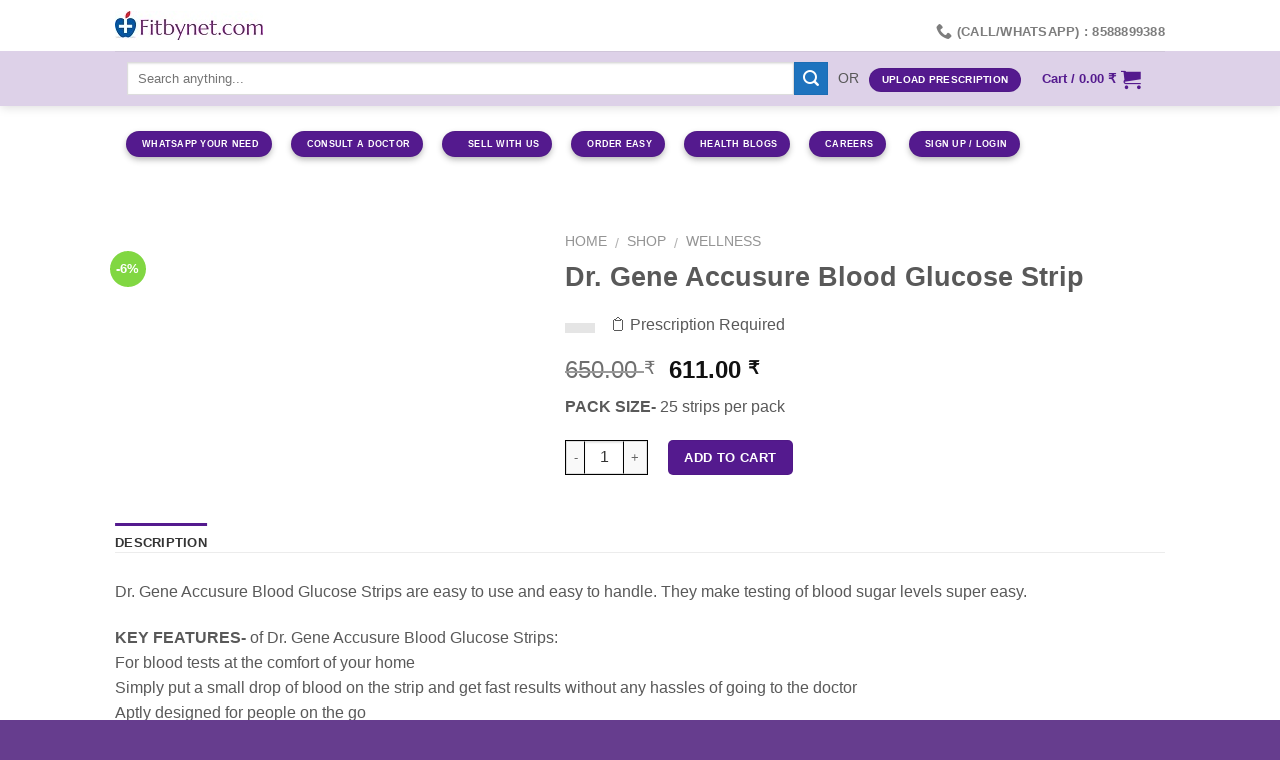

--- FILE ---
content_type: text/html; charset=UTF-8
request_url: https://www.fitbynet.com/shop/daily-requiements/dr-gene-accusure-blood-glucose-strip/
body_size: 30110
content:
<!DOCTYPE html>
<!--[if IE 9 ]><html lang="en-US" class="ie9 loading-site no-js"> <![endif]-->
<!--[if IE 8 ]><html lang="en-US" class="ie8 loading-site no-js"> <![endif]-->
<!--[if (gte IE 9)|!(IE)]><!--><html lang="en-US" class="loading-site no-js"> <!--<![endif]--><head><script data-no-optimize="1">var litespeed_docref=sessionStorage.getItem("litespeed_docref");litespeed_docref&&(Object.defineProperty(document,"referrer",{get:function(){return litespeed_docref}}),sessionStorage.removeItem("litespeed_docref"));</script> <meta name="google-site-verification" content="rfylKcl4po99wPgH29sXVaROh_q70hFxB6LEMWX3YBc" /><meta charset="UTF-8" /><meta name="viewport" content="width=device-width, initial-scale=1.0, maximum-scale=1.0, user-scalable=no" /><meta name="google-site-verification" content="p-3f8m8Hb0ZLWcG3p5ZYzEpcGYxX5b06C4O3fDY6yTA" /><link rel="profile" href="http://gmpg.org/xfn/11" /><link rel="pingback" href="https://www.fitbynet.com/xmlrpc.php" /> <script type="litespeed/javascript">(function(html){html.className=html.className.replace(/\bno-js\b/,'js')})(document.documentElement)</script> <meta name='robots' content='index, follow, max-image-preview:large, max-snippet:-1, max-video-preview:-1' /><style>img:is([sizes="auto" i], [sizes^="auto," i]) { contain-intrinsic-size: 3000px 1500px }</style><title>Dr. Gene Accusure Blood Glucose Strip - Fitbynet</title><meta name="description" content="Shop Dr. Gene Accusure Blood Glucose Strip online at best prices. Find a wide range of pharmaceutical products for all your health needs. Fast shipping and secure checkout." /><link rel="canonical" href="https://www.fitbynet.com/shop/daily-requiements/dr-gene-accusure-blood-glucose-strip/" /><meta property="og:locale" content="en_US" /><meta property="og:type" content="article" /><meta property="og:title" content="Dr. Gene Accusure Blood Glucose Strip - Fitbynet" /><meta property="og:description" content="Shop Dr. Gene Accusure Blood Glucose Strip online at best prices. Find a wide range of pharmaceutical products for all your health needs. Fast shipping and secure checkout." /><meta property="og:url" content="https://www.fitbynet.com/shop/daily-requiements/dr-gene-accusure-blood-glucose-strip/" /><meta property="og:site_name" content="Fitbynet" /><meta property="article:publisher" content="https://www.facebook.com/fitbynetcom/" /><meta property="article:modified_time" content="2018-05-19T12:33:10+00:00" /><meta property="og:image" content="https://www.fitbynet.com/wp-content/uploads/2018/05/ssss._dr-gene-accusure-gold-glucose-monitor-system-free-25-test-strips.jpg" /><meta property="og:image:width" content="300" /><meta property="og:image:height" content="214" /><meta property="og:image:type" content="image/jpeg" /><meta name="twitter:card" content="summary_large_image" /><meta name="twitter:site" content="@Fitbynetcom" /> <script type="application/ld+json" class="yoast-schema-graph">{"@context":"https://schema.org","@graph":[{"@type":"WebPage","@id":"https://www.fitbynet.com/shop/daily-requiements/dr-gene-accusure-blood-glucose-strip/","url":"https://www.fitbynet.com/shop/daily-requiements/dr-gene-accusure-blood-glucose-strip/","name":"Dr. Gene Accusure Blood Glucose Strip - Fitbynet","isPartOf":{"@id":"https://www.fitbynet.com/#website"},"primaryImageOfPage":{"@id":"https://www.fitbynet.com/shop/daily-requiements/dr-gene-accusure-blood-glucose-strip/#primaryimage"},"image":{"@id":"https://www.fitbynet.com/shop/daily-requiements/dr-gene-accusure-blood-glucose-strip/#primaryimage"},"thumbnailUrl":"https://www.fitbynet.com/wp-content/uploads/2018/05/ssss._dr-gene-accusure-gold-glucose-monitor-system-free-25-test-strips.jpg","datePublished":"2018-05-19T11:35:20+00:00","dateModified":"2018-05-19T12:33:10+00:00","description":"Shop Dr. Gene Accusure Blood Glucose Strip online at best prices. Find a wide range of pharmaceutical products for all your health needs. Fast shipping and secure checkout.","breadcrumb":{"@id":"https://www.fitbynet.com/shop/daily-requiements/dr-gene-accusure-blood-glucose-strip/#breadcrumb"},"inLanguage":"en-US","potentialAction":[{"@type":"ReadAction","target":["https://www.fitbynet.com/shop/daily-requiements/dr-gene-accusure-blood-glucose-strip/"]}]},{"@type":"ImageObject","inLanguage":"en-US","@id":"https://www.fitbynet.com/shop/daily-requiements/dr-gene-accusure-blood-glucose-strip/#primaryimage","url":"https://www.fitbynet.com/wp-content/uploads/2018/05/ssss._dr-gene-accusure-gold-glucose-monitor-system-free-25-test-strips.jpg","contentUrl":"https://www.fitbynet.com/wp-content/uploads/2018/05/ssss._dr-gene-accusure-gold-glucose-monitor-system-free-25-test-strips.jpg","width":300,"height":214},{"@type":"BreadcrumbList","@id":"https://www.fitbynet.com/shop/daily-requiements/dr-gene-accusure-blood-glucose-strip/#breadcrumb","itemListElement":[{"@type":"ListItem","position":1,"name":"Home","item":"https://www.fitbynet.com/"},{"@type":"ListItem","position":2,"name":"Shop","item":"https://www.fitbynet.com/shop/"},{"@type":"ListItem","position":3,"name":"Dr. Gene Accusure Blood Glucose Strip"}]},{"@type":"WebSite","@id":"https://www.fitbynet.com/#website","url":"https://www.fitbynet.com/","name":"Fitbynet","description":"Fitbynet.com | Your Online Portal to Fulfill all Your Health Needs.","publisher":{"@id":"https://www.fitbynet.com/#organization"},"alternateName":"Fitbynet","potentialAction":[{"@type":"SearchAction","target":{"@type":"EntryPoint","urlTemplate":"https://www.fitbynet.com/?s={search_term_string}"},"query-input":{"@type":"PropertyValueSpecification","valueRequired":true,"valueName":"search_term_string"}}],"inLanguage":"en-US"},{"@type":"Organization","@id":"https://www.fitbynet.com/#organization","name":"Fitbynet","url":"https://www.fitbynet.com/","logo":{"@type":"ImageObject","inLanguage":"en-US","@id":"https://www.fitbynet.com/#/schema/logo/image/","url":"https://www.fitbynet.com/wp-content/uploads/2020/05/Fitbynet.jpg","contentUrl":"https://www.fitbynet.com/wp-content/uploads/2020/05/Fitbynet.jpg","width":511,"height":511,"caption":"Fitbynet"},"image":{"@id":"https://www.fitbynet.com/#/schema/logo/image/"},"sameAs":["https://www.facebook.com/fitbynetcom/","https://x.com/Fitbynetcom"]}]}</script> <link rel='dns-prefetch' href='//sdk.cashfree.com' /><link rel="alternate" type="application/rss+xml" title="Fitbynet &raquo; Feed" href="https://www.fitbynet.com/feed/" /><link rel="alternate" type="application/rss+xml" title="Fitbynet &raquo; Comments Feed" href="https://www.fitbynet.com/comments/feed/" /><link data-optimized="2" rel="stylesheet" href="https://www.fitbynet.com/wp-content/litespeed/css/fb7b0c63747880b26b51821f651b4fd3.css?ver=8427e" /><style id='classic-theme-styles-inline-css' type='text/css'>/*! This file is auto-generated */
.wp-block-button__link{color:#fff;background-color:#32373c;border-radius:9999px;box-shadow:none;text-decoration:none;padding:calc(.667em + 2px) calc(1.333em + 2px);font-size:1.125em}.wp-block-file__button{background:#32373c;color:#fff;text-decoration:none}</style><style id='global-styles-inline-css' type='text/css'>:root{--wp--preset--aspect-ratio--square: 1;--wp--preset--aspect-ratio--4-3: 4/3;--wp--preset--aspect-ratio--3-4: 3/4;--wp--preset--aspect-ratio--3-2: 3/2;--wp--preset--aspect-ratio--2-3: 2/3;--wp--preset--aspect-ratio--16-9: 16/9;--wp--preset--aspect-ratio--9-16: 9/16;--wp--preset--color--black: #000000;--wp--preset--color--cyan-bluish-gray: #abb8c3;--wp--preset--color--white: #ffffff;--wp--preset--color--pale-pink: #f78da7;--wp--preset--color--vivid-red: #cf2e2e;--wp--preset--color--luminous-vivid-orange: #ff6900;--wp--preset--color--luminous-vivid-amber: #fcb900;--wp--preset--color--light-green-cyan: #7bdcb5;--wp--preset--color--vivid-green-cyan: #00d084;--wp--preset--color--pale-cyan-blue: #8ed1fc;--wp--preset--color--vivid-cyan-blue: #0693e3;--wp--preset--color--vivid-purple: #9b51e0;--wp--preset--gradient--vivid-cyan-blue-to-vivid-purple: linear-gradient(135deg,rgba(6,147,227,1) 0%,rgb(155,81,224) 100%);--wp--preset--gradient--light-green-cyan-to-vivid-green-cyan: linear-gradient(135deg,rgb(122,220,180) 0%,rgb(0,208,130) 100%);--wp--preset--gradient--luminous-vivid-amber-to-luminous-vivid-orange: linear-gradient(135deg,rgba(252,185,0,1) 0%,rgba(255,105,0,1) 100%);--wp--preset--gradient--luminous-vivid-orange-to-vivid-red: linear-gradient(135deg,rgba(255,105,0,1) 0%,rgb(207,46,46) 100%);--wp--preset--gradient--very-light-gray-to-cyan-bluish-gray: linear-gradient(135deg,rgb(238,238,238) 0%,rgb(169,184,195) 100%);--wp--preset--gradient--cool-to-warm-spectrum: linear-gradient(135deg,rgb(74,234,220) 0%,rgb(151,120,209) 20%,rgb(207,42,186) 40%,rgb(238,44,130) 60%,rgb(251,105,98) 80%,rgb(254,248,76) 100%);--wp--preset--gradient--blush-light-purple: linear-gradient(135deg,rgb(255,206,236) 0%,rgb(152,150,240) 100%);--wp--preset--gradient--blush-bordeaux: linear-gradient(135deg,rgb(254,205,165) 0%,rgb(254,45,45) 50%,rgb(107,0,62) 100%);--wp--preset--gradient--luminous-dusk: linear-gradient(135deg,rgb(255,203,112) 0%,rgb(199,81,192) 50%,rgb(65,88,208) 100%);--wp--preset--gradient--pale-ocean: linear-gradient(135deg,rgb(255,245,203) 0%,rgb(182,227,212) 50%,rgb(51,167,181) 100%);--wp--preset--gradient--electric-grass: linear-gradient(135deg,rgb(202,248,128) 0%,rgb(113,206,126) 100%);--wp--preset--gradient--midnight: linear-gradient(135deg,rgb(2,3,129) 0%,rgb(40,116,252) 100%);--wp--preset--font-size--small: 13px;--wp--preset--font-size--medium: 20px;--wp--preset--font-size--large: 36px;--wp--preset--font-size--x-large: 42px;--wp--preset--spacing--20: 0.44rem;--wp--preset--spacing--30: 0.67rem;--wp--preset--spacing--40: 1rem;--wp--preset--spacing--50: 1.5rem;--wp--preset--spacing--60: 2.25rem;--wp--preset--spacing--70: 3.38rem;--wp--preset--spacing--80: 5.06rem;--wp--preset--shadow--natural: 6px 6px 9px rgba(0, 0, 0, 0.2);--wp--preset--shadow--deep: 12px 12px 50px rgba(0, 0, 0, 0.4);--wp--preset--shadow--sharp: 6px 6px 0px rgba(0, 0, 0, 0.2);--wp--preset--shadow--outlined: 6px 6px 0px -3px rgba(255, 255, 255, 1), 6px 6px rgba(0, 0, 0, 1);--wp--preset--shadow--crisp: 6px 6px 0px rgba(0, 0, 0, 1);}:where(.is-layout-flex){gap: 0.5em;}:where(.is-layout-grid){gap: 0.5em;}body .is-layout-flex{display: flex;}.is-layout-flex{flex-wrap: wrap;align-items: center;}.is-layout-flex > :is(*, div){margin: 0;}body .is-layout-grid{display: grid;}.is-layout-grid > :is(*, div){margin: 0;}:where(.wp-block-columns.is-layout-flex){gap: 2em;}:where(.wp-block-columns.is-layout-grid){gap: 2em;}:where(.wp-block-post-template.is-layout-flex){gap: 1.25em;}:where(.wp-block-post-template.is-layout-grid){gap: 1.25em;}.has-black-color{color: var(--wp--preset--color--black) !important;}.has-cyan-bluish-gray-color{color: var(--wp--preset--color--cyan-bluish-gray) !important;}.has-white-color{color: var(--wp--preset--color--white) !important;}.has-pale-pink-color{color: var(--wp--preset--color--pale-pink) !important;}.has-vivid-red-color{color: var(--wp--preset--color--vivid-red) !important;}.has-luminous-vivid-orange-color{color: var(--wp--preset--color--luminous-vivid-orange) !important;}.has-luminous-vivid-amber-color{color: var(--wp--preset--color--luminous-vivid-amber) !important;}.has-light-green-cyan-color{color: var(--wp--preset--color--light-green-cyan) !important;}.has-vivid-green-cyan-color{color: var(--wp--preset--color--vivid-green-cyan) !important;}.has-pale-cyan-blue-color{color: var(--wp--preset--color--pale-cyan-blue) !important;}.has-vivid-cyan-blue-color{color: var(--wp--preset--color--vivid-cyan-blue) !important;}.has-vivid-purple-color{color: var(--wp--preset--color--vivid-purple) !important;}.has-black-background-color{background-color: var(--wp--preset--color--black) !important;}.has-cyan-bluish-gray-background-color{background-color: var(--wp--preset--color--cyan-bluish-gray) !important;}.has-white-background-color{background-color: var(--wp--preset--color--white) !important;}.has-pale-pink-background-color{background-color: var(--wp--preset--color--pale-pink) !important;}.has-vivid-red-background-color{background-color: var(--wp--preset--color--vivid-red) !important;}.has-luminous-vivid-orange-background-color{background-color: var(--wp--preset--color--luminous-vivid-orange) !important;}.has-luminous-vivid-amber-background-color{background-color: var(--wp--preset--color--luminous-vivid-amber) !important;}.has-light-green-cyan-background-color{background-color: var(--wp--preset--color--light-green-cyan) !important;}.has-vivid-green-cyan-background-color{background-color: var(--wp--preset--color--vivid-green-cyan) !important;}.has-pale-cyan-blue-background-color{background-color: var(--wp--preset--color--pale-cyan-blue) !important;}.has-vivid-cyan-blue-background-color{background-color: var(--wp--preset--color--vivid-cyan-blue) !important;}.has-vivid-purple-background-color{background-color: var(--wp--preset--color--vivid-purple) !important;}.has-black-border-color{border-color: var(--wp--preset--color--black) !important;}.has-cyan-bluish-gray-border-color{border-color: var(--wp--preset--color--cyan-bluish-gray) !important;}.has-white-border-color{border-color: var(--wp--preset--color--white) !important;}.has-pale-pink-border-color{border-color: var(--wp--preset--color--pale-pink) !important;}.has-vivid-red-border-color{border-color: var(--wp--preset--color--vivid-red) !important;}.has-luminous-vivid-orange-border-color{border-color: var(--wp--preset--color--luminous-vivid-orange) !important;}.has-luminous-vivid-amber-border-color{border-color: var(--wp--preset--color--luminous-vivid-amber) !important;}.has-light-green-cyan-border-color{border-color: var(--wp--preset--color--light-green-cyan) !important;}.has-vivid-green-cyan-border-color{border-color: var(--wp--preset--color--vivid-green-cyan) !important;}.has-pale-cyan-blue-border-color{border-color: var(--wp--preset--color--pale-cyan-blue) !important;}.has-vivid-cyan-blue-border-color{border-color: var(--wp--preset--color--vivid-cyan-blue) !important;}.has-vivid-purple-border-color{border-color: var(--wp--preset--color--vivid-purple) !important;}.has-vivid-cyan-blue-to-vivid-purple-gradient-background{background: var(--wp--preset--gradient--vivid-cyan-blue-to-vivid-purple) !important;}.has-light-green-cyan-to-vivid-green-cyan-gradient-background{background: var(--wp--preset--gradient--light-green-cyan-to-vivid-green-cyan) !important;}.has-luminous-vivid-amber-to-luminous-vivid-orange-gradient-background{background: var(--wp--preset--gradient--luminous-vivid-amber-to-luminous-vivid-orange) !important;}.has-luminous-vivid-orange-to-vivid-red-gradient-background{background: var(--wp--preset--gradient--luminous-vivid-orange-to-vivid-red) !important;}.has-very-light-gray-to-cyan-bluish-gray-gradient-background{background: var(--wp--preset--gradient--very-light-gray-to-cyan-bluish-gray) !important;}.has-cool-to-warm-spectrum-gradient-background{background: var(--wp--preset--gradient--cool-to-warm-spectrum) !important;}.has-blush-light-purple-gradient-background{background: var(--wp--preset--gradient--blush-light-purple) !important;}.has-blush-bordeaux-gradient-background{background: var(--wp--preset--gradient--blush-bordeaux) !important;}.has-luminous-dusk-gradient-background{background: var(--wp--preset--gradient--luminous-dusk) !important;}.has-pale-ocean-gradient-background{background: var(--wp--preset--gradient--pale-ocean) !important;}.has-electric-grass-gradient-background{background: var(--wp--preset--gradient--electric-grass) !important;}.has-midnight-gradient-background{background: var(--wp--preset--gradient--midnight) !important;}.has-small-font-size{font-size: var(--wp--preset--font-size--small) !important;}.has-medium-font-size{font-size: var(--wp--preset--font-size--medium) !important;}.has-large-font-size{font-size: var(--wp--preset--font-size--large) !important;}.has-x-large-font-size{font-size: var(--wp--preset--font-size--x-large) !important;}
:where(.wp-block-post-template.is-layout-flex){gap: 1.25em;}:where(.wp-block-post-template.is-layout-grid){gap: 1.25em;}
:where(.wp-block-columns.is-layout-flex){gap: 2em;}:where(.wp-block-columns.is-layout-grid){gap: 2em;}
:root :where(.wp-block-pullquote){font-size: 1.5em;line-height: 1.6;}</style><style id='woocommerce-inline-inline-css' type='text/css'>.woocommerce form .form-row .required { visibility: visible; }</style><style id='xoo-cp-style-inline-css' type='text/css'>a.xoo-cp-btn-ch{
				display: none;
			}td.xoo-cp-pqty{
			    min-width: 120px;
			}
			.xoo-cp-container{
				max-width: 511px;
			}
			.xcp-btn{
				background-color: #541a8e;
				color: #ffffff;
				font-size: 11px;
				border-radius: 11px;
				border: 1px solid #541a8e;
			}
			.xcp-btn:hover{
				color: #ffffff;
			}
			td.xoo-cp-pimg{
				width: 20%;
			}
			table.xoo-cp-pdetails , table.xoo-cp-pdetails tr{
				border: 0!important;
			}
			table.xoo-cp-pdetails td{
				border-style: solid;
				border-width: 0px;
				border-color: #ebe9eb;
			}</style> <script type="text/javascript" defer src="https://www.fitbynet.com/wp-includes/js/jquery/jquery.min.js" id="jquery-core-js"></script> <script id="wc-cart-fragments-js-extra" type="litespeed/javascript">var wc_cart_fragments_params={"ajax_url":"\/wp-admin\/admin-ajax.php","wc_ajax_url":"\/?wc-ajax=%%endpoint%%","cart_hash_key":"wc_cart_hash_25f9dc63b8b2494506f9720d05b3b60c","fragment_name":"wc_fragments_25f9dc63b8b2494506f9720d05b3b60c","request_timeout":"5000"}</script> <script id="wc-add-to-cart-js-extra" type="litespeed/javascript">var wc_add_to_cart_params={"ajax_url":"\/wp-admin\/admin-ajax.php","wc_ajax_url":"\/?wc-ajax=%%endpoint%%","i18n_view_cart":"View cart","cart_url":"https:\/\/www.fitbynet.com\/cart\/","is_cart":"","cart_redirect_after_add":"no"}</script> <script id="wc-single-product-js-extra" type="litespeed/javascript">var wc_single_product_params={"i18n_required_rating_text":"Please select a rating","i18n_rating_options":["1 of 5 stars","2 of 5 stars","3 of 5 stars","4 of 5 stars","5 of 5 stars"],"i18n_product_gallery_trigger_text":"View full-screen image gallery","review_rating_required":"no","flexslider":{"rtl":!1,"animation":"slide","smoothHeight":!0,"directionNav":!1,"controlNav":"thumbnails","slideshow":!1,"animationSpeed":500,"animationLoop":!1,"allowOneSlide":!1},"zoom_enabled":"","zoom_options":[],"photoswipe_enabled":"1","photoswipe_options":{"shareEl":!1,"closeOnScroll":!1,"history":!1,"hideAnimationDuration":0,"showAnimationDuration":0},"flexslider_enabled":""}</script> <script id="woocommerce-js-extra" type="litespeed/javascript">var woocommerce_params={"ajax_url":"\/wp-admin\/admin-ajax.php","wc_ajax_url":"\/?wc-ajax=%%endpoint%%","i18n_password_show":"Show password","i18n_password_hide":"Hide password"}</script> <script id="image_zoooom-init-js-extra" type="litespeed/javascript">var IZ={"options":{"lensShape":"square","lensSize":200,"lensBorderSize":1,"lensBorderColour":"#ffffff","borderRadius":0,"cursor":"zoom-in","zoomWindowWidth":400,"zoomWindowHeight":360,"zoomWindowOffsetx":10,"borderSize":1,"borderColour":"#fafafa","zoomWindowShadow":4,"lensFadeIn":500,"lensFadeOut":500,"zoomWindowFadeIn":500,"zoomWindowFadeOut":500,"easingAmount":12,"tint":"true","tintColour":"#ffffff","tintOpacity":0.1000000000000000055511151231257827021181583404541015625},"with_woocommerce":"1","exchange_thumbnails":"1","enable_mobile":"0","woo_categories":"0","woo_slider":"0","enable_surecart":"0"}</script> <link rel="https://api.w.org/" href="https://www.fitbynet.com/wp-json/" /><link rel="alternate" title="JSON" type="application/json" href="https://www.fitbynet.com/wp-json/wp/v2/product/2442" /><link rel="EditURI" type="application/rsd+xml" title="RSD" href="https://www.fitbynet.com/xmlrpc.php?rsd" /><meta name="generator" content="WordPress 6.8.3" /><meta name="generator" content="WooCommerce 10.4.3" /><link rel='shortlink' href='https://www.fitbynet.com/?p=2442' /><link rel="alternate" title="oEmbed (JSON)" type="application/json+oembed" href="https://www.fitbynet.com/wp-json/oembed/1.0/embed?url=https%3A%2F%2Fwww.fitbynet.com%2Fshop%2Fdaily-requiements%2Fdr-gene-accusure-blood-glucose-strip%2F" /><link rel="alternate" title="oEmbed (XML)" type="text/xml+oembed" href="https://www.fitbynet.com/wp-json/oembed/1.0/embed?url=https%3A%2F%2Fwww.fitbynet.com%2Fshop%2Fdaily-requiements%2Fdr-gene-accusure-blood-glucose-strip%2F&#038;format=xml" /><meta name="twitter:card" content="summary"><meta name="twitter:site" content="@Fitbynetcom"><meta name="twitter:title" content="FitByNet"><meta name="twitter:description" content="Fitbynet.com is your own, one of the biggest online portal for all herbal & other healthcare items for all of your health needs."><meta name="twitter:image" content="https://www.fitbynet.com/wp-content/uploads/2019/11/logo.jpg"> <script type="application/ld+json">{
  "@context": "https://schema.org",
  "@type": "Organization",
  "name": "FitByNet",
  "alternateName": "FitByNet",
  "url": "https://www.fitbynet.com/",
  "logo": "https://www.fitbynet.com/wp-content/uploads/2019/11/logo.jpg",
  "contactPoint": {
    "@type": "ContactPoint",
    "telephone": "+91-8588899388",
    "contactType": "customer service",
    "areaServed": "IN",
    "availableLanguage": ["en","Hindi"]
  },
  "sameAs": [
    "https://www.facebook.com/fitbynetcom/",
    "https://twitter.com/Fitbynetcom"
  ]
}</script> 
 <script type="application/ld+json">{
  "@context": "https://schema.org/",
  "@type": "WebSite",
  "name": "FitByNet",
  "url": "https://www.fitbynet.com/",
  "potentialAction": {
    "@type": "SearchAction",
    "target": "https://www.fitbynet.com/search?q=YOUR_SEARCH_TERM{search_term_string}",
    "query-input": "required name=search_term_string"
  }
}</script> <link rel="alternate" hreflang="en-in" href="https://www.fitbynet.com/en-in/" /><link rel="alternate" hreflang="hi-in" href="https://www.fitbynet.com/hi-in/" /><link rel="alternate" hreflang="bn-in" href="https://www.fitbynet.com/bn-in/" /><link rel="alternate" hreflang="ta-in" href="https://www.fitbynet.com/ta-in/" /><link rel="alternate" hreflang="te-in" href="https://www.fitbynet.com/te-in/" /><link rel="alternate" hreflang="x-default" href="https://www.fitbynet.com/" /><meta name="author" content="FitByNet"><meta name="publisher" content="FitByNet"><style>.bg{opacity: 0; transition: opacity 1s; -webkit-transition: opacity 1s;} .bg-loaded{opacity: 1;}</style><!--[if IE]><link rel="stylesheet" type="text/css" href="https://www.fitbynet.com/wp-content/themes/flatsome/assets/css/ie-fallback.css"><script src="//cdnjs.cloudflare.com/ajax/libs/html5shiv/3.6.1/html5shiv.js"></script><script>var head = document.getElementsByTagName('head')[0],style = document.createElement('style');style.type = 'text/css';style.styleSheet.cssText = ':before,:after{content:none !important';head.appendChild(style);setTimeout(function(){head.removeChild(style);}, 0);</script><script src="https://www.fitbynet.com/wp-content/themes/flatsome/assets/libs/ie-flexibility.js"></script><![endif]--> <script type="litespeed/javascript">WebFontConfig={google:{families:["Lato:regular,700","Lato:regular,400","Lato:regular,700","Dancing+Script",]}};(function(){var wf=document.createElement('script');wf.src='https://ajax.googleapis.com/ajax/libs/webfont/1/webfont.js';wf.type='text/javascript';wf.async='true';var s=document.getElementsByTagName('script')[0];s.parentNode.insertBefore(wf,s)})()</script> <noscript><style>.woocommerce-product-gallery{ opacity: 1 !important; }</style></noscript> <script type="litespeed/javascript" data-src="https://jssdk.payu.in/bolt/bolt.min.js"></script><style type="text/css">img.zoooom,.zoooom img{padding:0!important;}.header, .header-wrapper { z-index: 1200 !important; }</style><script type="text/javascript"></script><link rel="icon" href="https://www.fitbynet.com/wp-content/uploads/2018/04/cropped-Fitbynet.com_-2-32x32.jpg" sizes="32x32" /><link rel="icon" href="https://www.fitbynet.com/wp-content/uploads/2018/04/cropped-Fitbynet.com_-2-192x192.jpg" sizes="192x192" /><link rel="apple-touch-icon" href="https://www.fitbynet.com/wp-content/uploads/2018/04/cropped-Fitbynet.com_-2-180x180.jpg" /><meta name="msapplication-TileImage" content="https://www.fitbynet.com/wp-content/uploads/2018/04/cropped-Fitbynet.com_-2-270x270.jpg" /><style id="custom-css" type="text/css">:root {--primary-color: #541a8e;}/* Site Width */.header-main{height: 51px}#logo img{max-height: 51px}#logo{width:148px;}.header-bottom{min-height: 55px}.header-top{min-height: 51px}.transparent .header-main{height: 265px}.transparent #logo img{max-height: 265px}.has-transparent + .page-title:first-of-type,.has-transparent + #main > .page-title,.has-transparent + #main > div > .page-title,.has-transparent + #main .page-header-wrapper:first-of-type .page-title{padding-top: 315px;}.header.show-on-scroll,.stuck .header-main{height:70px!important}.stuck #logo img{max-height: 70px!important}.search-form{ width: 83%;}.header-bg-color, .header-wrapper {background-color: rgba(255,255,255,0.9)}.header-bottom {background-color: rgba(84,26,142,0.2)}.header-main .nav > li > a{line-height: 45px }.header-wrapper:not(.stuck) .header-main .header-nav{margin-top: -1px }.header-bottom-nav > li > a{line-height: 16px }@media (max-width: 549px) {.header-main{height: 66px}#logo img{max-height: 66px}}.nav-dropdown{font-size:100%}/* Color */.accordion-title.active, .has-icon-bg .icon .icon-inner,.logo a, .primary.is-underline, .primary.is-link, .badge-outline .badge-inner, .nav-outline > li.active> a,.nav-outline >li.active > a, .cart-icon strong,[data-color='primary'], .is-outline.primary{color: #541a8e;}/* Color !important */[data-text-color="primary"]{color: #541a8e!important;}/* Background */.scroll-to-bullets a,.featured-title, .label-new.menu-item > a:after, .nav-pagination > li > .current,.nav-pagination > li > span:hover,.nav-pagination > li > a:hover,.has-hover:hover .badge-outline .badge-inner,button[type="submit"], .button.wc-forward:not(.checkout):not(.checkout-button), .button.submit-button, .button.primary:not(.is-outline),.featured-table .title,.is-outline:hover, .has-icon:hover .icon-label,.nav-dropdown-bold .nav-column li > a:hover, .nav-dropdown.nav-dropdown-bold > li > a:hover, .nav-dropdown-bold.dark .nav-column li > a:hover, .nav-dropdown.nav-dropdown-bold.dark > li > a:hover, .is-outline:hover, .tagcloud a:hover,.grid-tools a, input[type='submit']:not(.is-form), .box-badge:hover .box-text, input.button.alt,.nav-box > li > a:hover,.nav-box > li.active > a,.nav-pills > li.active > a ,.current-dropdown .cart-icon strong, .cart-icon:hover strong, .nav-line-bottom > li > a:before, .nav-line-grow > li > a:before, .nav-line > li > a:before,.banner, .header-top, .slider-nav-circle .flickity-prev-next-button:hover svg, .slider-nav-circle .flickity-prev-next-button:hover .arrow, .primary.is-outline:hover, .button.primary:not(.is-outline), input[type='submit'].primary, input[type='submit'].primary, input[type='reset'].button, input[type='button'].primary, .badge-inner{background-color: #541a8e;}/* Border */.nav-vertical.nav-tabs > li.active > a,.scroll-to-bullets a.active,.nav-pagination > li > .current,.nav-pagination > li > span:hover,.nav-pagination > li > a:hover,.has-hover:hover .badge-outline .badge-inner,.accordion-title.active,.featured-table,.is-outline:hover, .tagcloud a:hover,blockquote, .has-border, .cart-icon strong:after,.cart-icon strong,.blockUI:before, .processing:before,.loading-spin, .slider-nav-circle .flickity-prev-next-button:hover svg, .slider-nav-circle .flickity-prev-next-button:hover .arrow, .primary.is-outline:hover{border-color: #541a8e}.nav-tabs > li.active > a{border-top-color: #541a8e}.widget_shopping_cart_content .blockUI.blockOverlay:before { border-left-color: #541a8e }.woocommerce-checkout-review-order .blockUI.blockOverlay:before { border-left-color: #541a8e }/* Fill */.slider .flickity-prev-next-button:hover svg,.slider .flickity-prev-next-button:hover .arrow{fill: #541a8e;}/* Background Color */[data-icon-label]:after, .secondary.is-underline:hover,.secondary.is-outline:hover,.icon-label,.button.secondary:not(.is-outline),.button.alt:not(.is-outline), .badge-inner.on-sale, .button.checkout, .single_add_to_cart_button{ background-color:#1e73be; }/* Color */.secondary.is-underline,.secondary.is-link, .secondary.is-outline,.stars a.active, .star-rating:before, .woocommerce-page .star-rating:before,.star-rating span:before, .color-secondary{color: #1e73be}/* Color !important */[data-text-color="secondary"]{color: #1e73be!important;}/* Border */.secondary.is-outline:hover{border-color:#1e73be}.success.is-underline:hover,.success.is-outline:hover,.success{background-color: #81d742}.success-color, .success.is-link, .success.is-outline{color: #81d742;}.success-border{border-color: #81d742!important;}.alert.is-underline:hover,.alert.is-outline:hover,.alert{background-color: #dd3333}.alert.is-link, .alert.is-outline, .color-alert{color: #dd3333;}body{font-family:"Lato", sans-serif}body{font-weight: 400}body{color: #595959}.nav > li > a {font-family:"Lato", sans-serif;}.nav > li > a {font-weight: 700;}h1,h2,h3,h4,h5,h6,.heading-font, .off-canvas-center .nav-sidebar.nav-vertical > li > a{font-family: "Lato", sans-serif;}h1,h2,h3,h4,h5,h6,.heading-font,.banner h1,.banner h2{font-weight: 700;}h1,h2,h3,h4,h5,h6,.heading-font{color: #595959;}.alt-font{font-family: "Dancing Script", sans-serif;}.header:not(.transparent) .header-nav.nav > li > a {color: #541a8e;}.header:not(.transparent) .header-nav.nav > li > a:hover,.header:not(.transparent) .header-nav.nav > li.active > a,.header:not(.transparent) .header-nav.nav > li.current > a,.header:not(.transparent) .header-nav.nav > li > a.active,.header:not(.transparent) .header-nav.nav > li > a.current{color: #1e73be;}.header-nav.nav-line-bottom > li > a:before,.header-nav.nav-line-grow > li > a:before,.header-nav.nav-line > li > a:before,.header-nav.nav-box > li > a:hover,.header-nav.nav-box > li.active > a,.header-nav.nav-pills > li > a:hover,.header-nav.nav-pills > li.active > a{color:#FFF!important;background-color: #1e73be;}.header:not(.transparent) .header-bottom-nav.nav > li > a:hover,.header:not(.transparent) .header-bottom-nav.nav > li.active > a,.header:not(.transparent) .header-bottom-nav.nav > li.current > a,.header:not(.transparent) .header-bottom-nav.nav > li > a.active,.header:not(.transparent) .header-bottom-nav.nav > li > a.current{color: #1e73be;}.header-bottom-nav.nav-line-bottom > li > a:before,.header-bottom-nav.nav-line-grow > li > a:before,.header-bottom-nav.nav-line > li > a:before,.header-bottom-nav.nav-box > li > a:hover,.header-bottom-nav.nav-box > li.active > a,.header-bottom-nav.nav-pills > li > a:hover,.header-bottom-nav.nav-pills > li.active > a{color:#FFF!important;background-color: #1e73be;}a{color: #541a8e;}a:hover{color: #1e73be;}.tagcloud a:hover{border-color: #1e73be;background-color: #1e73be;}.widget a{color: #541a8e;}.widget a:hover{color: #1e73be;}.widget .tagcloud a:hover{border-color: #1e73be; background-color: #1e73be;}.shop-page-title.featured-title .title-overlay{background-color: rgba(0,0,0,0.3);}[data-icon-label]:after, .button#place_order,.button.checkout,.checkout-button,.single_add_to_cart_button.button{background-color: #541a8e!important }.badge-inner.on-sale{background-color: #81d742}.badge-inner.new-bubble{background-color: #5e9fd8}.star-rating span:before,.star-rating:before, .woocommerce-page .star-rating:before{color: #1e73be}.shop-page-title.featured-title .title-bg{ background-image: url(https://www.fitbynet.com/wp-content/uploads/2018/05/ssss._dr-gene-accusure-gold-glucose-monitor-system-free-25-test-strips.jpg.webp)!important;}@media screen and (min-width: 550px){.products .box-vertical .box-image{min-width: 247px!important;width: 247px!important;}}.footer-1{background-color: #ffffff}.footer-2{background-color: #541a8e}.absolute-footer, html{background-color: #663d8e}.search-form.html.relative.has-icon {width: 71%; }.page-id-92 .page-wrapper {padding-top: 0px;padding-bottom: 30px;}.page-id-92 .slider-wrapper {margin-top: 0px;}.page-id-92 .button{margin-bottom: 8px;}.label-new.menu-item > a:after{content:"New";}.label-hot.menu-item > a:after{content:"Hot";}.label-sale.menu-item > a:after{content:"Sale";}.label-popular.menu-item > a:after{content:"Popular";}</style><style type="text/css" id="wp-custom-css">.payment-partner1 {
    display: none;
}
html{
	max-width: 100% !important;
	overflow-x: hidden !important;
}
/* css start */
.home h3.section-title span {
    color: #541a8e !important;
}
	.home .flickity-slider .col.product-category .box-text.text-center,
.home .flickity-slider .col.post-item .box-text.text-center {
    background-color: INHERIT;
}
	.home .flickity-slider .box-text.text-center {
    background-color: rgba(0, 0, 0, 0.05);
}

.tax-product_cat .loader {
    text-align: center;
    padding: 20px;
}
.tax-product_cat .loader img {
    width:50px;
}
@media (min-width: 600px) {

 .home .flickity-slider .col .col-inner{
    min-height: 292px !important;
}
.home .flickity-slider .col .col-inner .product-small .box-image img{
	max-width:75%;
}
.home .flickity-slider .col.product-category .col-inner,
.home .flickity-slider .col.post-item .col-inner{
    min-height: auto !important;
}
	

	
}

/* end css */
      
body{
	max-width: 100% !important;
	overflow-x: hidden !important;
}
.single-product .product-container div:empty {
    padding-top: 10px;
}
.single-post .entry-image img {
    width: 100%;
    object-fit: none;
    height: auto;
}
a.button.primary.is-smaller.box-shadow-2{
	margin-bottom: 20px !important;
	margin-top: 0px !important
}
.single-post .entry-image.relative {
    text-align: center;
}
.single-post .entry-image img {
    width: auto;
    text-align: center;
    margin: 0 auto;
}
.slider-style-normal .bg.bg-loaded {
   display:none !important;
}
.slider-style-normal .banner-bg.fill {
    background-image: url(/wp-content/themes/flatsome-child/slider.jpeg) !important;
    width: 100%;
    background-size: 100%;
}
.archive .header,
.archive .header-wrapper {
z-index: inherit;
}
.archive .sticky-jump .stuck {
    Z-INDEX: 30 !IMPORTANT;
}
.single-product a.pswp__button.pswp__button--close {
    display: none;
}
.category-healthy-by-fitbynet .page-title {
    margin-top: 0px;
}
p.name.product-title a {
    COLOR: BLACK;
}
.category-healthy-by-fitbynet .large-12.text-center.col {
    MAx-width: 75%;
    -ms-flex-preferred-size: 100%;
    flex-basis: 100%;
    MARGIN-TOP: 15PX;
    padding: 0PX;
    /* MARGIN: 0PX; */
}
.category-healthy-by-fitbynet .entry-header-text {
    padding: 10PX 0PX 19PX 4PX;
}

.section-title-bold-center span, .section-title-bold span {
    BACKGROUND: #ddd1e885;
    COLOR: #541a8e !important;
    border: 2px solid #ddd1e885;
	    border-radius: 5px;
}
.add-to-cart-button a.is-outline.primary {
	color: white !important;
    border-radius: 5px;
    background: #541a8e;
}
.product-summary .quantity {
    border: 1px solid black;
}
.home .sm_menu_a {
    margin-top: -25px;
    font-size: 10px;
    margin: 1px 22px 27px 6px;
    padding: 0px 7px 0px 6px;
}
.header-button {
    margin-top: 0px !important;
}
.home .header-button {
    margin-top: 8px !important;
}
 
.quantity input[type="number"] {
    border-left: 1px solid black;
    border-right: 1px solid black;
}
.single-product button.pswp__button.pswp__button--fs,
.single-product button.pswp__button.pswp__button--zoom {
    display: none;
}
/*
.pswp__button, .pswp__button--arrow--left:before, .pswp__button--arrow--right:before {
    height: 0px;
    padding: 0px;
    margin: 0px;
    font-size: 0px;
}
*/

.badge {
   
    font-size: 13px
}
.single_add_to_cart_button.button {
    border-radius: 5px;
}
.home .banner-layers.container {
    border: 2px solid #c7c7c794;
}

@media (min-width: 800px){
	body.archive form.woocommerce-ordering {
    z-index: -1 !important;
    padding-top: 45px;
    padding-bottom: 10px;
}
	.zoomContainer {
    z-index: 9 !important;
}
	.product-gallery, .product-thumbnails .col {
    padding-bottom: 0 !important;
    margin-bottom: 30px;
}
	.archive .textwidget ul li.cat-item {
    margin-left: 0px;
    padding: 0px;
}
.archive .textwidget ul li {
    margin-left: 0px;
}

.archive .col.large-3.hide-for-medium {
    max-width: 23%;
    -ms-flex-preferred-size: 25%;
    flex-basis: 25%;
}
	input[type='button'].is-form {
    height: 33px;
    font-size: 13px;
}
	.quantity input[type="number"] {
    border-left: 1px solid black;
    border-right: 1px solid black;
    height: 33px;
}
	.product-summary .quantity {
    height: 35px !important;
}
	.single_add_to_cart_button.button {
	padding-top: 1px;
    padding-bottom: 1px;
    background-color: #541a8e!important;
    margin: 0px;
    font-size: 13px;
    border-radius: 5px;
}
	.sm_menu .box-shadow-2.button span {
    display: inline-block;
    line-height: 1.6;
    padding: 5px 4px;
}

	.sm_menu .large-12.col {
    height: 28px;
}
.category-page-row {
    padding-top: 0px;
}
.box-shadow-2 {
    box-shadow: 0 3px 6px -4px rgba(0,0,0,0.16), 0 3px 6px rgba(0,0,0,0.23);
    padding: 0px;
    margin: -40px 8px 0px 11px !important;
    font-size: 9px;
    padding: 0px 8px 0px 11px !important;
}
}
@media (max-width: 549px){
	    .our-partners img.g-img {
        width: 80px !important;
    }
	.main-sm-menu .wp-block-spacer {
    height: 18px !important;
}
	a.button.primary.is-smaller.box-shadow-2 {
    margin-bottom: 8px !important;
    margin-top: 0px !important;
}
	.health_blog_menu,
	.whatapp_order_menu{
		display:none;
	}
.home h3.section-title span {
    font-size: 13px !important;
}
	    .sm_menu {
        margin-top: -13px;
        margin: 0 auto !important;
        text-align: center;
    }
	.footer-2  a{
		margin: 15px 10px 0px 0px;; 
		display: block;
	}
	.footer-2 br{
		display: none;
	}
/*	.home p.name.product-title a {
    font-size: 6px;
}
	*/
		.home .box-bounce .box-text, .page-id-78212 .box-bounce .box-text {
    padding: 15px 5px 15px;
    z-index: 1;
}
	.category-healthy-by-fitbynet .large-12.text-center.col {
    MAx-width: 100%;
    -ms-flex-preferred-size: 100%;
    flex-basis: 100%;
    MARGIN-TOP: 0PX;
    padding: 0PX;
    /* MARGIN: 0PX; */
}
	.archive .box-text {
    font-size: 60%;
}
	.section-title-bold-center span, .section-title-bold span {
    margin-top: 7px;
}
	.sm_menu .large-12.col {
    height: 140px;
}
.category-page-row {
    padding-top: 0px;
}
.badge {
	 font-size: 10px
}
}
.article-inner {
	margin-bottom: 20px;}

article{border-bottom:1px solid #595959;}
.product-footer .woocommerce-tabs {
     padding: 1px 0;
}
.product-main {
    padding: 10px 0; 
}
.next-prev-thumbs{display:none;}
.woocommerce-shipping-fields{display:none;}
.xoo-cp-pprice{width: 36%;
    margin-left: 35px;
    float: left;
	margin-top: 15px;
}
@media (max-width: 480px) {
	.category-filtering.category-filter-row.show-for-medium {
    DISPLAY: NONE;
}
.tax-product_cat nav.woocommerce-pagination {
    display: none;
}
 .home .flickity-slider .col .col-inner{
    min-height: 242px !important;
}
.home .flickity-slider .col .col-inner .product-small .box-image img{
	max-width:75%;
}
.home .flickity-slider .col.product-category .col-inner,
.home .flickity-slider .col.post-item .col-inner{
    min-height: auto !important;
}
	
	.home li.html.header-button-1 {
    margin-top: 2px;
}
	a.sm_cart_mo {
    display: none !important;
}
li.html.header-button-1 {
    margin-top: 10px;
}
a.sm_menu_a.button.primary.is-smaller.box-shadow-2 {
    font-size: 9px !important;
    padding: 2px 0px 0px 0px;
    margin: 4px;
}

	.box-shadow-2 {
    box-shadow: 0 3px 6px -4px rgba(0,0,0,0.16), 0 3px 6px rgba(0,0,0,0.23);
    padding: 0px;
    margin: 0px 15px 8px 0px;
    font-size: 9px;
    padding: 3px 6px 4px 9px !important;
}
button.pswp__button--close-my {
    right: 344px !important;
    left: -85px;
	margin-top: 19px;}
}

@media only screen and (max-width: 500px){
/* td.xoo-cp-ptitle a, td.xoo-cp-pprice {
    font-size: 8px;
} */
}

/* WooCommerce 3.0 Gallery */
button.pswp__button--close-my {
   right: 500px !important;
	left: -420px;
	margin-top:30px;
 }
.navigation-post{display:none;}
.entry-author{display:none;}
footer.entry-meta {
	display: none;align-content}
.blog-share{display:none;}


input[type=number].xoo-cp-qty {
	border: 0 !important;
	max-height: 25px;}

.header-button {
    margin-top: 10px
}
@media only screen and (max-width: 768px) {
.sm_or{display:none;}
	.nav {
    
		margin-top: 15px;}
}

.search-field{}
.nav-right {
    
    justify-content: center;
}
a.button.primary.is-smaller.box-shadow-2:hover {
    color: #FFF;
    background: #1e73be;
}
.term-3852 .sm_sex_cat {
    display: block !important;
}
.term-3852 .sm_all_cat
{
display:none;
}

.search-results .page-col.col {
    display: none;
}

.wishlist-icon {
    position: relative;
    display: none;
}
.sm_fo p
{
margin:0px;
}
.sm_fo
{
margin-bottom:10px;
}
/* .text-box.banner-layer.x50.md-x50.lg-x50.y50.md-y50.lg-y50.res-text {
       width: 98% !important;

}
.banner.has-hover.hide-for-small
{
	 width: 60%;
    margin: 0 auto;
} */

.entry-meta.uppercase.is-xsmall {
    display: none;
}
h6.entry-category.is-xsmall {
    display: none;
}
footer.entry-meta.clearfix {
    display: none;
}
.widget {
    margin-bottom: 0px;
}
li.cat-item.cat-item-3034 {
    display: none !important;
}
li.cat-item.cat-item-3079 {
    display: none !important;
}
li.cat-item.cat-item-651 {
    display: none !important;
}
.nav-spacing-medium>li {
    margin: 0 5px;
}
.sm_menu a
{
	margin-top:-25px;
}
.sm_menu_a
{
	margin-top:-25px;
	
}
.cat-item-2935 {
    display: none !important;
}
.cat-item-15 {
    display: none !important;
}
.cat-item-76{
    display: none !important;
}
.cat-item-2932{
    display: none !important;
}
.cat-item-78{
    display: none !important;
}
.cat-item-2937{
    display: none !important;
}
.cat-item-3174{
    display: none !important;
}
.cat-item-5022{
    display: none !important;
}
.cat-item-73{
    display: none !important;
}
.cat-item-5109{
    display: none !important;
}
.page-title {
    margin-top: -30px;
}
.page-wrapper {
    padding-top: 0px;
}
.header-button .button:hover
{
	color: #FFF;
    background: #1e73be;
}
.header-button a.button {
    margin-top: 3px !important;
}

.nav-spacing-medium>li {
    margin: 0 5px;
}
/*
.primary.is-outline:hover, .button.primary:not(.is-outline)
{
	     margin-top: -24px;

}
*/
.slider-wrapper {
     margin-top: 20px;
}
p.woocommerce-result-count {
    display: none;
}
a.next.page-number {
    display: none;
}
.page-id-9714 h1.entry-title {
    display: none;
}
.autocomplete-suggestion:hover {
    background: #541a8e4d;
}
.search-form.html.relative.has-icon {
    width: 66.8% !important;
}
p.from_the_blog_excerpt {
    display: none;
}
.footer-widgets.footer a:hover {
    font-weight: bold;
}
div#woocommerce_product_categories-16 {
    display: none;
}
.button#place_order:hover{
	background: #1e73be !important;

}

.button:hover
{
color: #FFF !important;
background: #1e73be !important;
}

 .woocommerce-ordering select {
    margin: 5px 8px;
    display: inline-block;
}
.page-id-92 .page-wrapper {
    padding-top: 0px;
    padding-bottom: 0px !important;
}

@media (max-width: 549px)
{
	
.fo_call_whatapp {
    display: flex;
}
			.fo_call_whatapp p.sm_co {
    margin-right: 5px;
}
	h5.post-title.is-small.uppercase
{
    font-size: 10px;
    text-transform: capitalize;
}
	
	a.xcp-btn {
    padding: 3px 0;
}
button#place_order {
    font-size: 10px;
}
	.xcp-btn {
    font-size: 9px;
}
	.quantity+.button {
    font-size: 12px;
}

.is-form, button.is-form, input[type='submit'].is-form, input[type='reset'].is-form, input[type='button'].is-form {
    font-size: 12px;
}
.quantity input[type="number"] {
    font-size: 12px;
}
	.flickity-viewport {
    margin-top: 8px;
}
a.sm_menu_a.button.primary.is-smaller.box-shadow-2 {
    font-size: 9px !important;
    padding: 2px 0px 0px 0px !important;
  
}
	.sm_fo p {
    margin: 0px;
    font-size: 13px;
}
	div#block_widget-7 {
    float: left;
    width: 50%;
}
div#text-15 {
    width: 50%;
    float: left;
}
div#text-16 {
    width: 50%;
}
div#block_widget-2 {
    width: 50%;
    float: left;
}
	select#product_cat {
    display: none;
}
	.copyright-footer {
    font-size: 10px;
}
	.badge {
    height: 2.4em;
    width: 2.4em;
    font-size: 8px;
}
	.single-product a.button.primary.is-xsmall.box-shadow-2-hover {
    font-size: 9px;
    margin-bottom: 7px;
}
	.single-product a.button.primary.is-xsmall.box-shadow-2-hover {
    font-size: 9px;
    margin-bottom: 12px;
}
	.single-product .product-container span.amount {
    font-size: 17px !important;
}
	.sm_menu {
    margin-top: -13px;
}
	.desktop_top_menu_pd
{
	 margin-top: -23px !important;
}
	.header-main {
    height: 45px !important;
}
	.section-title-container
{
margin-bottom:0px;
}
.page-id-92 .page-wrapper {
    padding-top: 0px;
    padding-bottom: 0px;
}
	/*.sm_hide_desk {
    display: none;
}
*/
		.sm_hide_mob {
    display: none;
	 margin-top: -15px;
}
	select#product_cat
	{
	font-size:12px;
	}
	.desktop_top_menu_pd {
    margin-top: -23px !important;
    text-align: center;
}
.sm_menu a.button.primary.is-smaller.box-shadow-2 {
  
}
	.dark a, .dark .widget a {
    color: currentColor;
    font-size: 13px;
}
	a.sm_menu_a.button.primary.is-smaller.box-shadow-2 {
    font-size: 10px;
}
a.button.primary.is-xsmall.box-shadow-2-hover {
    font-size: 9px;
	margin-bottom:6px;
}
	
.box a
{
    font-size: 10px;
}
del span.amount {
    font-size: 10px;
}
span.amount {
    font-size: 10px;
}
a.ajax_add_to_cart.add_to_cart_button {
    font-size: 8px;
    padding: 2px;
    width: 100%;
}
	
.section-title a { 
    font-size: 10px;
    text-transform: uppercase;
}

em {
    font-size: 12px;
}
span.widget-title {
    font-size: 12px;
}
span.widget-title {
    font-size: 12px;
}
p.has-block.tooltipstered {
    font-size: 13px;
}
	p.category.uppercase.is-smaller {
    display: none;
}
	/* sm */
	.small-columns-2>.col, .small-columns-2 .flickity-slider>.col {
    max-width: 33%;
    -ms-flex-preferred-size: 50%;
 
}
	
span.section-title-main {
    font-size: 10px !important;
}
p.name.product-title {
    font-size: 12px;
}
h3.section-title.section-title-bold-center a
{
    font-size: 10px;

}

.home .box.box-category.has-hover.box-bounce {
     height: 130px !important;
}
.box-category h5 {
    font-size: 10px;
    text-transform: capitalize;
}

	/*sm */
	.archive li.html.header-button-1 {
    margin-bottom: 8px;
}
	.page li.html.header-button-1 {
    margin-bottom: 8px;
}
a.sm_menu_a {
    line-height: 15px;
    padding: 6px 9px 5px 15px;
}
	
.sm_menu {
    margin-top: -13px;
    /* margin: 0 auto; */
    text-align: center;
}
.sm_menu .button span {
    /* line-height: 17px; */
    line-height: 14px;
    padding: 2px;
    font-size: 9px;
}

.sm_menu a.button.primary.is-smaller.box-shadow-2 {
    line-height: 0px;
	    min-height: 0px;
}
	.page-id-92 .page-wrapper {
    padding-top: 0px;
    padding-bottom: 0px;
}
	.home .archive-page-header
{
  padding-top: 0px;
    padding-bottom: 0px;
}

.home .page-id-92 .page-wrapper {
    padding-top: 0px;
    padding-bottom: 0px;
}
.home .col {
    padding-bottom: 10px;
}
.home .banner+.section-title-container {
    margin-top: 0px;
}
.home .box.box-category.has-hover.box-bounce {
    height: 200px;
}
ul.mobile-nav.nav.nav-right {
    display: none;
}
	.sm_mo 
{
	display:none;
}

	
.primary.is-outline:hover, .button.primary:not(.is-outline) 
	{
    margin-top: 0px;
}
a.button.primary.is-smaller.box-shadow-2
{
width:43% !important;
}
	.product-category.col:nth-child(9) {
    display: none;
} 
	.ayurvedic_treatments h5
	{
		font-size: 9px;
	} 
	
}
/*
	.ayurvedic_treatments .product-category.col {
       max-width: 33%;
}
	.ayurvedic_treatments h5
	{
		font-size: 11px;
    width: 57px !important;
    word-break: break-all;
} */


/* 19-01-2024 header tags */

header.top-tags {
    margin-top: 25px;

}</style> <script type="litespeed/javascript" data-src="https://www.googletagmanager.com/gtag/js?id=UA-118787912-1"></script> <script type="litespeed/javascript">window.dataLayer=window.dataLayer||[];function gtag(){dataLayer.push(arguments)}
gtag('js',new Date());gtag('config','UA-118787912-1')</script> <script type="litespeed/javascript">jQuery(document).ready(function(){if(jQuery(window).width()<960){}else{jQuery('.ux-search-submit').attr('disabled','true');jQuery(document).on('keyup','.search-field',function(){var get_search=jQuery('.search-field').val();if(get_search==""){jQuery('.ux-search-submit').attr('disabled','true')}else{jQuery(".ux-search-submit").removeAttr("disabled")}})}})</script> <script type="litespeed/javascript">jQuery(document).ready(function(){if(/Android|webOS|iPhone|iPad|iPod|BlackBerry|IEMobile|Opera Mini/i.test(navigator.userAgent)){jQuery(".header-button").prepend("<span>Or</span>");jQuery(".header-button").after('<a href="https://www.fitbynet.com/cart/" title="Cart" class="sm_cart_mo"><i class="icon-shopping-cart" data-icon-label="0"> </i> </a>');jQuery('.ux-search-submit').attr('disabled','true');jQuery(document).on('keyup','.search-field',function(){var get_search=jQuery('.mobile-nav li form input[type="search"]').val();if(get_search==""){jQuery('.ux-search-submit').attr('disabled','true')}else{jQuery(".ux-search-submit").removeAttr("disabled")}})}})</script> <meta name='robots' content='index,follow' />
 <script type="litespeed/javascript" data-src="https://www.googletagmanager.com/gtag/js?id=G-CYGQX8BTS8"></script> <script type="litespeed/javascript">window.dataLayer=window.dataLayer||[];function gtag(){dataLayer.push(arguments)}
gtag('js',new Date());gtag('config','G-CYGQX8BTS8')</script> </head><body class="wp-singular product-template-default single single-product postid-2442 wp-theme-flatsome wp-child-theme-flatsome-child theme-flatsome woocommerce woocommerce-page woocommerce-no-js product-cat-3034 full-width header-shadow nav-dropdown-has-arrow"><a class="skip-link screen-reader-text" href="#main">Skip to content</a><div id="wrapper"><header id="header" class="header has-sticky sticky-jump"><style>.home .sm_menu {
    display: none;
}
.cat-item-3849, .cat-item-3850, .cat-item-2934, .cat-item-3855, .cat-item-3857, .cat-item-3858, .cat-item-3861, .cat-item-3863
{
    display: none !important;
}	
	
@media (max-width: 549px) 
{
	.search-form.html.relative.has-icon {
    width: 100% !important;
}
	a.button.primary.is-smaller.box-shadow-2 {
    width: 100%;
}
}</style><div class="header-wrapper"> <script type="litespeed/javascript">function showResultm(str){if(str=='sex'||str=='Sex'||str=='Sex '||str=='Sex tablets'||str=='SEXUAL ITEMS'||str=='Sex medicine'||str=='SEX MEDICINE'||str=='Sexual medicine'||str=='LONG'||str=='Long'||str=='Erectile dysfunction'||str=='ERECTILE DYSFUNCTION'||str=='EARLY EJACULATION'||str=='Early ejaculation'||str=='SEXUAL MEDICINE'||str=='Sexual medicines'||str=='SEXUAL MEDICINES'||str=='Sex tablet'||str=='SEX TABLET'||str=='SEX TABLETS'||str=='SEX TABLETS'||str=='Sex capsule'||str=='SEX CAPSULE'||str=='SEX CAPSULES'||str=='Sex capsules'||str=='Sex'||str=='Tablets'||str=='TABLETS'||str=='TABLET'||str=='TABLETS'||str=='Capsules'||str=='CAPSULES'||str=='CAPSULE'||str=='Capsule'||str=='Penis'||str=='PENIS'||str=='Enlargement'||str=='ENLARGEMENT'||str=='XXX'||str=='Abortion'||str=='ABORTION'||str=='Pills'||str=='Pill'||str=='SEX'||str=='SEXUAL ITEM'||str=='Sexual items'||str=='sex'||str=='Tablet'||str=='Sexual item'||str=='Tablets'||str=='Capsule'||str=='Capsules'||str=='Penis'||str=='PENIS'||str=='PENIS '||str=='TABLETS'||str=='TABLET'||str=='CAPSULE'||str=='CAPSULES'||str=='MEDICINE'||str=='MEDICINES'||str=='Sexual medicine'||str=='SEXUAL MEDICINE'||str=='abortion kit'||str=='abortion kit '||str=='SEX TABLET'||str=='Sexual medicines'||str=='Abortion kit'||str=='ABORTION KIT'||str=='Sex cream'||str=='Sex oil'||str=='SEX OIL'||str=='SEX CREAM'||str=='Sex creams'||str=='SEX CREAMS'||str=='SEXUAL MEDICINES'||str=='SEX TOYS'||str=='SEXUAL MEDICINES'||str=='Sexual wellness'||str=='SEXUAL WELLNESS'||str=='Sexual fitness'||str=='SEXUAL FITNESS'||str=='SEX CAPSULES'||str=='Sex capsules'||str=='Sexual medicines'||str=='Sex toys'||str=='SEX CAPSULES'||str=='SEX CAPSULE'||str=='Sexual medicine'||str=='SEX CAPSULE'||str=='Sex capsules'||str=='SEXUAL MEDICINE'||str=='Sex capsule'||str=='Sex capsule'||str=='Sex tablet'||str=='SEX TABLETS'||str=='Sexual'||str=='Wellness'||str=='Medicine'||str=='tablets'||str=='Sex toy'||str=='SEX TOY'||str=='capsules'||str=='SEXUALS'||str=='MEDICINES'||str=='WELLNESES'||str=='Sexuals'){jQuery('#livesearchm').html('<p style="padding: 9px;margin: 0px;">No Product Found</p>');jQuery('.plist').hide();setTimeout(function(){jQuery('.ux-search-submit').attr("disabled","disabled")},100);jQuery(document).keypress(function(event){if(event.which=='13'){event.preventDefault()}})}else{jQuery('.plist').show();jQuery('#livesearchm').show();jQuery('.ux-search-submit').removeAttr("disabled");if(str.length==0){document.getElementById("livesearchm").innerHTML="";document.getElementById("livesearchm").style.border="0px";return}
if(window.XMLHttpRequest){xmlhttp=new XMLHttpRequest()}else{xmlhttp=new ActiveXObject("Microsoft.XMLHTTP")}
xmlhttp.onreadystatechange=function(){if(this.readyState==4&&this.status==200){document.getElementById("livesearchm").innerHTML=this.responseText}}
xmlhttp.open("GET","https://www.fitbynet.com/livesearch.php?q="+str,!0);xmlhttp.send()}}</script> <script type="litespeed/javascript">jQuery(document).ready(function(){jQuery(".search-field").attr("autocomplete","off")})</script> <div id="masthead" class="header-main hide-for-sticky"><div class="header-inner flex-row container logo-left medium-logo-center" role="navigation"><div id="logo" class="flex-col logo">
<a href="https://www.fitbynet.com/" title="Fitbynet - Fitbynet.com | Your Online Portal to Fulfill all Your Health Needs." rel="home">
<img data-lazyloaded="1" src="[data-uri]" width="148" height="51" data-src="https://www.fitbynet.com/wp-content/uploads/2019/11/logo.jpg" class="header_logo header-logo" alt="Fitbynet"/><img data-lazyloaded="1" src="[data-uri]"  width="148" height="51" data-src="https://www.fitbynet.com/wp-content/uploads/2019/11/logo.jpg" class="header-logo-dark" alt="Fitbynet"/></a></div><div class="flex-col show-for-medium flex-left"><ul class="mobile-nav nav nav-left "></ul></div><div class="flex-col hide-for-medium flex-left
flex-grow"><ul class="header-nav header-nav-main nav nav-left  nav-line nav-uppercase" ></ul></div><div class="flex-col hide-for-medium flex-right"><ul class="header-nav header-nav-main nav nav-right  nav-line nav-uppercase"><li class="header-contact-wrapper"><ul id="header-contact" class="nav nav-divided nav-uppercase header-contact"><li class="">
<a href="tel:(Call/WhatsApp) : 8588899388 " class="tooltip" title="(Call/WhatsApp) : 8588899388 ">
<i class="icon-phone" style="font-size:16px;"></i>			      <span>(Call/WhatsApp) : 8588899388 </span>
</a></li></ul></li></ul></div><div class="flex-col show-for-medium flex-right"><ul class="mobile-nav nav nav-right "><li class="cart-item has-icon"><a href="https://www.fitbynet.com/cart/" class="header-cart-link off-canvas-toggle nav-top-link is-small" data-open="#cart-popup" data-class="off-canvas-cart" title="Cart" data-pos="right">
<i class="icon-shopping-cart"
data-icon-label="0">
</i>
</a><div id="cart-popup" class="mfp-hide widget_shopping_cart"><div class="cart-popup-inner inner-padding"><div class="cart-popup-title text-center"><h4 class="uppercase">Cart</h4><div class="is-divider"></div></div><div class="widget_shopping_cart_content"><p class="woocommerce-mini-cart__empty-message">No products in the cart.</p></div><div class="cart-sidebar-content relative"></div></div></div></li></ul></div></div><div class="container"><div class="top-divider full-width"></div></div></div><div id="wide-nav" class="header-bottom wide-nav "><div class="flex-row container"><div class="flex-col hide-for-medium flex-left"><ul class="nav header-nav header-bottom-nav nav-left  nav-outline nav-spacing-medium"></ul></div><div class="flex-col  flex-right flex-grow"><ul class="nav header-nav header-bottom-nav nav-right  nav-outline nav-spacing-medium"><li class="header-search-form search-form html relative has-icon"><div class="header-search-form-wrapper"><div class="searchform-wrapper ux-search-box relative form- is-normal"><form role="search" method="get" class="searchform" action="https://www.fitbynet.com/"><div class="flex-row relative"><div class="flex-col flex-grow">
<input type="search" class="search-field mb-0 " name="s" onkeyup="showResultm(this.value)" value="" placeholder="Search anything..." />
<input type="hidden" name="post_type" value="product" /></div><div class="flex-col">
<button type="submit" class="ux-search-submit submit-button secondary button icon mb-0">
<i class="icon-search" ></i>				</button></div></div></form><div id="livesearchm" class="livesearch live-search-results text-left z-top"></div></div></div></li><li class="html custom html_top_right_text"><div class="sm_or">OR</div></li><li class="html header-button-1"><div class="header-button">
<a rel="noopener noreferrer" href="http://www.fitbynet.com/upload-prescription/" target="_blank" class="button primary is-xsmall box-shadow-2-hover"  style="border-radius:99px;">
<span>Upload Prescription</span>
</a></div></li><li class="cart-item has-icon has-dropdown"><a href="https://www.fitbynet.com/cart/" title="Cart" class="header-cart-link is-small"><span class="header-cart-title">
Cart   /      <span class="cart-price"><span class="woocommerce-Price-amount amount"><bdi>0.00&nbsp;<span class="woocommerce-Price-currencySymbol">&#8377;</span></bdi></span></span>
</span><i class="icon-shopping-cart"
data-icon-label="0">
</i>
</a><ul class="nav-dropdown nav-dropdown-default"><li class="html widget_shopping_cart"><div class="widget_shopping_cart_content"><p class="woocommerce-mini-cart__empty-message">No products in the cart.</p></div></li></ul></li></ul></div></div></div><div class="header-bg-container fill"><div class="header-bg-image fill"></div><div class="header-bg-color fill"></div></div></div><style>.panel-header {
  display: flex;
  justify-content: space-between;
  align-items: center;
  padding: 10px 20px;
  background-color: #fff;
  border-bottom: 1px solid #ddd;
}

.back-icon {
  cursor: pointer;
  width: 24px;
  height: 24px;
  background: url('path-to-back-icon.png') no-repeat center center;
  background-size: contain;
}

.flex-col.logo {
  display: flex;
  align-items: center;
}

.flex-col.logo a {
  text-decoration: none;
}

.flex-col.logo img {
  max-width: 100%;
  height: auto;
}

.headtopright {
  display: flex;
  align-items: center;
  gap: 15px;
}

#top_search_icon {
  cursor: pointer;
}

.search-icon {
  width: 24px;
  height: 24px;
  background: url('path-to-search-icon.png') no-repeat center center;
  background-size: contain;
}

.minicart-wrapper {
  position: relative;
}

.minicart-wrapper .showcart {
  display: flex;
  align-items: center;
  text-decoration: none;
}

.minicart-wrapper .counter {
  position: relative;
  background-color: #ff6b6b;
  color: #fff;
  font-size: 12px;
  font-weight: bold;
  border-radius: 50%;
  padding: 5px 8px;
  display: flex;
  justify-content: center;
  align-items: center;
  min-width: 20px;
  height: 20px;
}</style><div class="sm_menu"><div class="row row-main"><div class="large-12 col"><div class="col-inner"><header class="entry-header top-tags"><p class="entry-title mb uppercase "></p></header>
<a rel="noopener noreferrer" href="https://api.whatsapp.com/send?phone=918588899388" title="Whatsapp your need" target="_blank" class="button primary is-smaller box-shadow-2" style="border-radius:99px;">
<span>WHATSAPP YOUR NEED</span>
</a><a href="https://www.fitbynet.com/consult-a-doctor/" target="_self" title="Consult a doctor" class="button primary is-smaller box-shadow-2" style="border-radius:99px;">
<span>CONSULT A DOCTOR</span>
</a><a href="https://www.fitbynet.com/get-listed-with-us-2/" target="_self" title="Ayurvedic Treament" class="button primary is-smaller box-shadow-2" style="border-radius:99px;">
   <span>Sell with us</span>
</a><a href="https://www.fitbynet.com/order-easy/" target="_self" title="Order Easy" class="button primary is-smaller box-shadow-2" style="border-radius:99px;">
<span>Order Easy</span>
</a><a href="https://www.fitbynet.com/category/healthy-by-fitbynet/" title="Health Blog" target="_self" class="button primary is-smaller box-shadow-2" style="border-radius:99px;">
<span>HEALTH BLOGS</span>
</a><a href="https://www.fitbynet.com/careers/" title="Careers" target="_self" class="sm_mo sm_dt button primary is-smaller box-shadow-2" style="border-radius:99px;">
<span>Careers</span>
</a>
<a href="https://www.fitbynet.com/my-account/" target="_self"  title="Sign up / Login" class="button primary is-smaller box-shadow-2" style="border-radius:99px;">
<span>SIGN UP / LOGIN</span>
</a>
<br />
<br /></div></div></div>
<a style="font-size:0px;" href="" rel="">fitbynet</a></div></header><style>.banner .has-hover .is-selected .bg.bg-loaded {
    background-image: url(/wp-content/themes/flatsome-child/slider.jpeg) !important
}  
.home .banner .has-hover .is-selected .bg.bg-loaded {
    background-image: url(/wp-content/themes/flatsome-child/slider.jpeg) !important
}</style><main id="main" class=""><div class="shop-container"><div class="container"><div class="woocommerce-notices-wrapper"></div></div><div id="product-2442" class="post-2442 product type-product status-publish has-post-thumbnail product_cat-daily-requiements first instock sale purchasable product-type-simple"><div class="product-container"><div class="product-main"><div class="row content-row mb-0"><div class="product-gallery large-5 col"><div class="product-gallery-default has-hover relative"><div class="badge-container is-larger absolute left top z-1"><div class="callout badge badge-circle"><div class="badge-inner secondary on-sale"><span class="onsale">-6%</span></div></div></div><div class="image-tools absolute top show-on-hover right z-3"></div><div class="woocommerce-product-gallery woocommerce-product-gallery--with-images woocommerce-product-gallery--columns-4 images" data-columns="4" style="opacity: 0; transition: opacity .25s ease-in-out;"><figure class="woocommerce-product-gallery__wrapper"><div data-thumb="https://www.fitbynet.com/wp-content/uploads/2018/05/ssss._dr-gene-accusure-gold-glucose-monitor-system-free-25-test-strips-100x100.jpg.webp" class="attachment-shop_thumbnail woocommerce-product-gallery__image slide first"><a href="https://www.fitbynet.com/wp-content/uploads/2018/05/ssss._dr-gene-accusure-gold-glucose-monitor-system-free-25-test-strips.jpg"><img width="300" height="214" src="https://www.fitbynet.com/wp-content/uploads/2018/05/ssss._dr-gene-accusure-gold-glucose-monitor-system-free-25-test-strips.jpg.webp" class="attachment-shop_thumbnail wp-post-image" alt="" title="ssss._dr-gene-accusure-gold-glucose-monitor-system-free-25-test-strips" data-caption="" data-src="https://www.fitbynet.com/wp-content/uploads/2018/05/ssss._dr-gene-accusure-gold-glucose-monitor-system-free-25-test-strips.jpg.webp" data-large_image="https://www.fitbynet.com/wp-content/uploads/2018/05/ssss._dr-gene-accusure-gold-glucose-monitor-system-free-25-test-strips.jpg" data-large_image_width="300" data-large_image_height="214" decoding="async" fetchpriority="high" /></a></div></figure></div></div></div><div class="product-info summary col-fit col entry-summary product-summary text-left"><nav class="woocommerce-breadcrumb breadcrumbs"><a href="https://www.fitbynet.com">Home</a> <span class="divider">&#47;</span> <a href="https://www.fitbynet.com/shop/">Shop</a> <span class="divider">&#47;</span> <a href="https://www.fitbynet.com/product-category/daily-requiements/">Wellness</a></nav><h1 class="product-title entry-title">
Dr. Gene Accusure Blood Glucose Strip</h1><div class="is-divider small"></div><div class="prescription_sm_label"><p>📋 Prescription Required</p></div><style>.product-cat-3034 .prescription_sm_label p{
            font-size: 16px;
            padding: 5px 0px 0px 0px;
        } 
        .product-cat-3034.single-product .product-container div:empty {
            padding-top: 10px;
            float: left;
            margin-right: 15px;
        }</style><ul class="next-prev-thumbs is-small show-for-medium"><li class="prod-dropdown has-dropdown">
<a href="https://www.fitbynet.com/shop/daily-requiements/dr-gene-accusure-blood-glucose-monitoring-system/"  rel="next" class="button icon is-outline circle">
<i class="icon-angle-left" ></i>              </a><div class="nav-dropdown">
<a title="Dr. Gene Accusure Blood Glucose Monitoring System" href="https://www.fitbynet.com/shop/daily-requiements/dr-gene-accusure-blood-glucose-monitoring-system/">
<img data-lazyloaded="1" src="[data-uri]" width="100" height="100" data-src="https://www.fitbynet.com/wp-content/uploads/2018/05/glucose_monitor_GE_M_1_2x-4b847-100x100.jpg.webp" class="attachment-shop_thumbnail size-shop_thumbnail wp-post-image" alt="" decoding="async" data-srcset="https://www.fitbynet.com/wp-content/uploads/2018/05/glucose_monitor_GE_M_1_2x-4b847-100x100.jpg.webp 100w, https://www.fitbynet.com/wp-content/uploads/2018/05/glucose_monitor_GE_M_1_2x-4b847-280x280.jpg.webp 280w, https://www.fitbynet.com/wp-content/uploads/2018/05/glucose_monitor_GE_M_1_2x-4b847-250x250.jpg.webp 250w" data-sizes="(max-width: 100px) 100vw, 100px" /></a></div></li><li class="prod-dropdown has-dropdown">
<a href="https://www.fitbynet.com/shop/daily-requiements/bayer-contour-ts-blood-glucose-test-strip/" rel="next" class="button icon is-outline circle">
<i class="icon-angle-right" ></i>              </a><div class="nav-dropdown">
<a title="Bayer Contour TS Blood Glucose Test Strip" href="https://www.fitbynet.com/shop/daily-requiements/bayer-contour-ts-blood-glucose-test-strip/">
<img data-lazyloaded="1" src="[data-uri]" width="100" height="100" data-src="https://www.fitbynet.com/wp-content/uploads/2018/05/s-l200-100x100.jpg.webp" class="attachment-shop_thumbnail size-shop_thumbnail wp-post-image" alt="" decoding="async" data-srcset="https://www.fitbynet.com/wp-content/uploads/2018/05/s-l200-100x100.jpg.webp 100w, https://www.fitbynet.com/wp-content/uploads/2018/05/s-l200.jpg.webp 199w" data-sizes="(max-width: 100px) 100vw, 100px" /></a></div></li></ul><div class="price-wrapper"><p class="price product-page-price price-on-sale">
<del aria-hidden="true"><span class="woocommerce-Price-amount amount"><bdi>650.00&nbsp;<span class="woocommerce-Price-currencySymbol">&#8377;</span></bdi></span></del> <span class="screen-reader-text">Original price was: 650.00&nbsp;&#8377;.</span><ins aria-hidden="true"><span class="woocommerce-Price-amount amount"><bdi>611.00&nbsp;<span class="woocommerce-Price-currencySymbol">&#8377;</span></bdi></span></ins><span class="screen-reader-text">Current price is: 611.00&nbsp;&#8377;.</span></p></div><div class="product-short-description"><p><strong>PACK SIZE- </strong>25 strips per pack</p></div><form class="cart" action="https://www.fitbynet.com/shop/daily-requiements/dr-gene-accusure-blood-glucose-strip/" method="post" enctype='multipart/form-data'><div class="quantity buttons_added">
<input type="button" value="-" class="minus button is-form">		<label class="screen-reader-text" for="quantity_69711a6cd37ea">Quantity</label>
<input type="number" id="quantity_69711a6cd37ea" class="input-text qty text" step="1" min="1" max="9999" name="quantity" value="1" title="Qty" size="4" pattern="[0-9]*" inputmode="numeric" aria-labelledby="Dr. Gene Accusure Blood Glucose Strip quantity" />
<input type="button" value="+" class="plus button is-form"></div>
<button type="submit" name="add-to-cart" value="2442" class="single_add_to_cart_button button alt">Add to cart</button></form></div><div id="product-sidebar" class="mfp-hide"><div class="sidebar-inner"><div class="hide-for-off-canvas" style="width:100%"><ul class="next-prev-thumbs is-small nav-right text-right"><li class="prod-dropdown has-dropdown">
<a href="https://www.fitbynet.com/shop/daily-requiements/dr-gene-accusure-blood-glucose-monitoring-system/"  rel="next" class="button icon is-outline circle">
<i class="icon-angle-left" ></i>              </a><div class="nav-dropdown">
<a title="Dr. Gene Accusure Blood Glucose Monitoring System" href="https://www.fitbynet.com/shop/daily-requiements/dr-gene-accusure-blood-glucose-monitoring-system/">
<img data-lazyloaded="1" src="[data-uri]" width="100" height="100" data-src="https://www.fitbynet.com/wp-content/uploads/2018/05/glucose_monitor_GE_M_1_2x-4b847-100x100.jpg.webp" class="attachment-shop_thumbnail size-shop_thumbnail wp-post-image" alt="" decoding="async" loading="lazy" data-srcset="https://www.fitbynet.com/wp-content/uploads/2018/05/glucose_monitor_GE_M_1_2x-4b847-100x100.jpg.webp 100w, https://www.fitbynet.com/wp-content/uploads/2018/05/glucose_monitor_GE_M_1_2x-4b847-280x280.jpg.webp 280w, https://www.fitbynet.com/wp-content/uploads/2018/05/glucose_monitor_GE_M_1_2x-4b847-250x250.jpg.webp 250w" data-sizes="auto, (max-width: 100px) 100vw, 100px" /></a></div></li><li class="prod-dropdown has-dropdown">
<a href="https://www.fitbynet.com/shop/daily-requiements/bayer-contour-ts-blood-glucose-test-strip/" rel="next" class="button icon is-outline circle">
<i class="icon-angle-right" ></i>              </a><div class="nav-dropdown">
<a title="Bayer Contour TS Blood Glucose Test Strip" href="https://www.fitbynet.com/shop/daily-requiements/bayer-contour-ts-blood-glucose-test-strip/">
<img data-lazyloaded="1" src="[data-uri]" width="100" height="100" data-src="https://www.fitbynet.com/wp-content/uploads/2018/05/s-l200-100x100.jpg.webp" class="attachment-shop_thumbnail size-shop_thumbnail wp-post-image" alt="" decoding="async" loading="lazy" data-srcset="https://www.fitbynet.com/wp-content/uploads/2018/05/s-l200-100x100.jpg.webp 100w, https://www.fitbynet.com/wp-content/uploads/2018/05/s-l200.jpg.webp 199w" data-sizes="auto, (max-width: 100px) 100vw, 100px" /></a></div></li></ul></div><aside id="text-19" class="widget widget_text"><span class="widget-title shop-sidebar">TOP CATEGORIES</span><div class="is-divider small"></div><div class="textwidget"><ul><li class="cat-item cat-item-"><a href="https://www.fitbynet.com/product-category/acidity-pimples-fairness/">Acne/Pimples/Fairness</a></li><li class="cat-item cat-item-"><a href="https://www.fitbynet.com/product-category/adult-diapers/">Acidity/Constipation</a></li><li class="cat-item cat-item-"><a href="https://www.fitbynet.com/product-category/alcohol-smoking-addiction/">Alcohol/Smoking De-addiction</a></li><li><a href="https://www.fitbynet.com/product-category/blood-purification/">Blood Purification</a></li><li class="cat-item cat-item-"><a href="https://www.fitbynet.com/product-category/diabetes/">Diabetes</a></li><li><a href="https://www.fitbynet.com/product-category/herbal-teas/">Herbal Teas</a></li><li><a href="https://www.fitbynet.com/product-category/height-growth/">Height Growth</a></li><li class="cat-item cat-item-"><a href="https://www.fitbynet.com/product-category/hairfall/">Hairfall/Dandruff</a></li><li class="cat-item cat-item-"><a href="https://www.fitbynet.com/product-category/healthcare-kits-devices/">Health Kits/Devices</a></li><li class="cat-item cat-item-"><a href="https://www.fitbynet.com/product-category/health-drinks-food/">Health Drinks &amp; Food</a></li><li class="cat-item cat-item-"><a href="https://www.fitbynet.com/product-category/immunity-booster/">Immunity Booster</a></li><li class="cat-item cat-item-"><a href="https://www.fitbynet.com/product-category/joint-muscle-knee/">Joint/Muscle/Knee Pain</a></li><li><a href="https://www.fitbynet.com/product-category/memory-booster/">Memory Booster</a></li><li class="cat-item cat-item-"><a href="https://www.fitbynet.com/product-category/obesity/">Obesity</a></li><li class="cat-item cat-item-"><a href="https://www.fitbynet.com/product-category/piles-care/">Piles</a></li><li><a href="https://www.fitbynet.com/product-category/vitamins-protein-supplements/">Protein/Vitamin</a></li><li class="cat-item cat-item-"><a href="https://www.fitbynet.com/product-category/thyroid/">Thyroid</a></li><li class="cat-item cat-item-"><a href="https://www.fitbynet.com/product-category/weight-gainer/">Weight Gainer</a></li></ul></div></aside></div></div></div></div><div class="product-footer"><div class="container"><div class="woocommerce-tabs container tabbed-content"><ul class="product-tabs  nav small-nav-collapse tabs nav nav-uppercase nav-line nav-left"><li class="description_tab  active">
<a href="#tab-description">Description</a></li></ul><div class="tab-panels"><div class="panel entry-content active" id="tab-description"><p>Dr. Gene Accusure Blood Glucose Strips are easy to use and easy to handle. They make testing of blood sugar levels super easy.</p><p><strong>KEY FEATURES- </strong> of Dr. Gene Accusure Blood Glucose Strips:<br />
For blood tests at the comfort of your home<br />
Simply put a small drop of blood on the strip and get fast results without any hassles of going to the doctor<br />
Aptly designed for people on the go<br />
Primarily used for self testing the blood sugar level</p></div></div></div></div></div></div></div></div></main><footer id="footer" class="footer-wrapper"><div class="row mb-0"><div class="col pb-0 block_widget"><div class="footer_bottom_text"><div class="footer_logo">
<a href="https://www.fitbynet.com"><img data-lazyloaded="1" src="[data-uri]" width="148" height="51" data-src="https://www.fitbynet.com/wp-content/uploads/2019/11/logo.jpg" class="header_logo header-logo" alt="Fitbynet"></a></div><div class="footer_text"><p style="
margin-bottom: 0;
font-size: 14px;
">
<strong>
Fitbynet.com is one of India’s most reliable, secure, and trusted
pharmacies, serving genuine healthcare items at affordable prices.
</strong></p></div></div></div></div><style>.payment-partner1 .ft-head h3{
		font-size:14px;
	}
	.sm_menu {
    margin-bottom: 50px;
}
	
	.our-partners {
    background: #e4e4e430;
    padding: 5px;
    margin-bottom: 5px;
}

.our-partners img {
    padding: 5px;
}
    .footer_logo {
    width: 18%;
}
.footer_bottom_text {
    display: flex;
    align-items: center;
    gap: 20px;
    border-top: 2px solid #ccc;
    border-bottom: 0px solid #ccc;
    padding: 30px 0;
}
.footer_logo img {
  max-width: 148px; /* Set a fixed width for the logo */
  height: auto; /* Maintain the aspect ratio */
}

.footer_text {
  flex: 1; /* Allow the text to expand as needed */
  font-size: 16px; /* Adjust font size */
  line-height: 1.5; /* Improve text readability */
}

    .footer_bottom_text {
        display: none;
    }
	.home .footer_bottom_text {
        display: flex;
    } 

@media (max-width: 768px) { 
	    .sm_menu {
        margin: 0 auto !important;
    }

    .home .footer_bottom_text {
        display: grid !important;
    }
.footer-widgets #text-16 p:first-of-type {
    display: flex;
    align-content: center;
    flex-wrap: nowrap;
    flex-direction: row;
    justify-content: flex-start;
    align-items: center;
}

.footer-widgets div#text-21 {
    width: 50%;
}
 
.footer-2 a {
    margin: 5px 0px 0px 0px;
    display: block;
}
	.our-partners img {
    padding: 5px;
    width: 44px;
}
.our-partners img.g-img {
    width: 82px;
}
.our-partners img.p-img {
    width: 82px;
}
.our-partners img.r-img {
    width: 56px;
}
.our-partners img.v-img {
    width: 35px;
}
.our-partners img.vs-img {
    width: 35px;
}
	.payment-partner1 .ft-head h3{
		font-size:13px;
	}
	.home .large-12.col .col-inner h1 {
    font-size: 17px;
    margin-top: 12px;
}
}</style> <script type="litespeed/javascript">document.addEventListener('DOMContentLiteSpeedLoaded',function(){var footerWidgetsDark=document.querySelector('.footer-widgets .dark');if(footerWidgetsDark){footerWidgetsDark.classList.remove('large-columns-6');footerWidgetsDark.classList.add('large-columns-5')}})</script> <div class="footer-widgets footer footer-2 dark"><div class="row dark large-columns-6 mb-0"><div id="block_widget-2" class="col pb-0 widget block_widget">
<span class="widget-title">FITBYNET</span><div class="is-divider small"></div><p><a href="/about-us/">About Us</a><br /><a href="/privacy-policy/">Privacy Policy</a><br /><a href="/refund-cancellation/">Refund &amp; Cancellation</a><br /><a href="/terms-conditions/">Terms &amp; Conditions</a><br /><a href="https://www.fitbynet.com/faqs/">FAQ's</a></p></div><div id="text-15" class="col pb-0 widget widget_text"><span class="widget-title">Other Links</span><div class="is-divider small"></div><div class="textwidget"><p><a href="https://www.fitbynet.com/get-listed-with-us-2/">Sell With Us</a><br />
<a href="https://www.fitbynet.com/feedback-form/">Feedback</a><br />
<a href="https://www.fitbynet.com/careers/">Careers</a><br />
<a href="https://www.fitbynet.com/refer-earn/">Refer &amp; Earn</a></p></div></div><div id="text-21" class="col pb-0 widget widget_text"><span class="widget-title">Top Categories</span><div class="is-divider small"></div><div class="textwidget"><p><a href="https://www.fitbynet.com/product-category/cough-problems/">Cough/Cold</a><br />
<a href="hhttps://www.fitbynet.com/product-category/joint-bones-muscle-care/">Muscle Pain</a><br />
<a href="https://www.fitbynet.com/product-category/immunity-booster/">Boost Immunity</a><br />
<a href="https://www.fitbynet.com/product-category/obesity/">Obesity</a><br />
<a href="https://www.fitbynet.com/product-category/diabetes/">Diabetes</a></p></div></div><div id="text-16" class="col pb-0 widget widget_text"><span class="widget-title">Stay in Touch</span><div class="is-divider small"></div><div class="textwidget"><p><a href="https://www.facebook.com/fitbynetcom/" target="_blank" rel="noopener"><img data-lazyloaded="1" src="[data-uri]" loading="lazy" decoding="async" class="alignnone wp-image-41117" data-src="https://www.fitbynet.com/wp-content/uploads/2019/11/social-facebook-box-blue-icon.png" alt="" width="32" height="32" /></a>    <a href="https://twitter.com/Fitbynetcom" target="_blank" rel="noopener"><img data-lazyloaded="1" src="[data-uri]" loading="lazy" decoding="async" class="alignnone wp-image-41119" data-src="https://www.fitbynet.com/wp-content/uploads/2019/11/iconfinder_twitter_square_107066.png" alt="" width="28" height="28" /></a></p><p><a href="https://api.whatsapp.com/send?phone=918588899388">Whatapp Your Need</a><br />
<a href="https://www.fitbynet.com/order-easy/">Order Easy</a><br />
<a href="https://www.fitbynet.com/consult-a-doctor/">Consult a Doctor</a></p></div></div><div id="text-23" class="col pb-0 widget widget_text"><span class="widget-title">For Assistance</span><div class="is-divider small"></div><div class="textwidget"><div class="sm_fo"><div class="fo_call_whatapp"><p class="sm_co">Call/Whatsapp: 8588899388</p><p>(Call time:10am to 8pm)</p></p></div><div class="fo_mail_support"><p class="sm_ma">Mail Support: mail@fitbynet.com</p></div><div class="sm_fo"><div class="fo_our_location"><p class="sm_co">Our Location: Delhi, India</p><p class="sm_ma"></div></p></div></div></div></div><div id="woocommerce_product_categories-16" class="col pb-0 widget woocommerce widget_product_categories"><span class="widget-title">Product categories</span><div class="is-divider small"></div><select  name='product_cat' id='product_cat' class='dropdown_product_cat'><option value=''>Select a category</option><option class="level-0" value="face-pimples-acne-fairness">Acne/Pimples</option><option class="level-0" value="adult-diapers">Adult Diapers</option><option class="level-0" value="small-baby-wellness">Baby/Kids wellness</option><option class="level-0" value="blood-purification">Blood Purification</option><option class="level-0" value="body-neck-support">Body Support Kits</option><option class="level-0" value="immunity-booster">Boost Immunity</option><option class="level-0" value="bp-monitors">BP Monitors</option><option class="level-0" value="condoms">Condoms</option><option class="level-0" value="gas-acidity">Constipation</option><option class="level-0" value="cough-problems">Cough/Cold</option><option class="level-0" value="alcohol-smoking-addiction">De-addiction</option><option class="level-0" value="dental-items-machines">Dental Items/Machines</option><option class="level-0" value="depression">Depression/Stress</option><option class="level-0" value="diabetes">Diabetes</option><option class="level-0" value="early-ejaculation">Early Fall</option><option class="level-0" value="erectile-dysfunction">Erection Issues</option><option class="level-0" value="eye-care">Eye/Ear Care</option><option class="level-0" value="female-hygiene">Female Hygiene</option><option class="level-0" value="healthcare-kits-devices">Fitness Kits</option><option class="level-0" value="herbal-teas">Green Teas</option><option class="level-0" value="hairfall">Hair Care</option><option class="level-0" value="heart-care">Heart Care</option><option class="level-0" value="height-growth">Height Growth</option><option class="level-0" value="joint-muscle-knee">Joint/Muscle/Knee Pain</option><option class="level-0" value="kidney-care">Kidney Care</option><option class="level-0" value="liver-care">Liver Care</option><option class="level-0" value="masks">Masks</option><option class="level-0" value="lubricants-massage-gels">Massage Gels</option><option class="level-0" value="memory-booster">Memory Booster</option><option class="level-0" value="joint-bones-muscle-care">Muscle Pain</option><option class="level-0" value="new-launches">New Launches</option><option class="level-0" value="obesity">Obesity</option><option class="level-0" value="otc-items">OTC Items</option><option class="level-0" value="our-top-selling-items">Our Popular Items</option><option class="level-0" value="sexual-fitness-men">Personal Care</option><option class="level-0" value="piles-care">Piles</option><option class="level-0" value="popular-deals">Popular Deals</option><option class="level-0" value="vitamins-protein-supplements">Protein/Vitamin</option><option class="level-0" value="psoriasis">Psoriasis</option><option class="level-0" value="respiratory-care">Respiratory Care</option><option class="level-0" value="sanitizer">Sanitizer</option><option class="level-0" value="enlargement-pills-creams">Size Growth</option><option class="level-0" value="stomach-care">Stomach Care</option><option class="level-0" value="thermometers">Thermometers</option><option class="level-0" value="thyroid">Thyroid</option><option class="level-0" value="ulcer">Ulcer</option><option class="level-0" value="weight-gainer">Weight Gainer</option><option class="level-0" value="daily-requiements" selected="selected">Wellness</option><option class="level-0" value="health-drinks-food">Wellness Juices</option><option class="level-0" value="women-mother-wellness">Women/Mother Care</option><option class="level-0" value="wound">Wound</option>
</select></div></div></div><div class="absolute-footer dark medium-text-center text-center"><div class="payment-partner1"><div class="ft-head"><h3 style="
bottom: 0;
padding: 0;
">Our Payment Partners</h3></div><div class="our-partners">
<img data-lazyloaded="1" src="[data-uri]" class="g-img" data-src="https://www.fitbynet.com/wp-content/themes/flatsome-child/images/google-pay.svg" alt="Google Pay">
<img data-lazyloaded="1" src="[data-uri]" class="p-img" data-src="https://www.fitbynet.com/wp-content/themes/flatsome-child/images/phonepe.svg" alt="PhonePe">
<img data-lazyloaded="1" src="[data-uri]" class="pt-img" data-src="https://www.fitbynet.com/wp-content/themes/flatsome-child/images/paytm.svg" alt="Paytm">
<img data-lazyloaded="1" src="[data-uri]" class="r-img" data-src="https://www.fitbynet.com/wp-content/themes/flatsome-child/images/rupay.svg" alt="Rupay">
<img data-lazyloaded="1" src="[data-uri]" class="v-img" data-src="https://www.fitbynet.com/wp-content/themes/flatsome-child/images/visa.svg" alt="Visa Card Network">
<img data-lazyloaded="1" src="[data-uri]" class="vs-img" data-src="https://www.fitbynet.com/wp-content/themes/flatsome-child/images/mastercard.svg" alt="MasterCard"></div></div><div class="container clearfix"><div class="footer-primary pull-left"><div class="copyright-footer">
© 2025 Fitbynet Solution. All Rights Reserved. We do not process requests for Schedule X and habit forming drugs.</div></div></div></div><a href="#top" class="back-to-top button invert plain is-outline hide-for-medium icon circle fixed bottom z-1" id="top-link"><i class="icon-angle-up" ></i></a></footer></div><div id="main-menu" class="mobile-sidebar no-scrollbar mfp-hide"><div class="sidebar-menu no-scrollbar "><ul class="nav nav-sidebar  nav-vertical nav-uppercase"><li class="header-search-form search-form html relative has-icon"><div class="header-search-form-wrapper"><div class="searchform-wrapper ux-search-box relative form- is-normal"><form role="search" method="get" class="searchform" action="https://www.fitbynet.com/"><div class="flex-row relative"><div class="flex-col flex-grow">
<input type="search" class="search-field mb-0 " name="s" onkeyup="showResultm(this.value)" value="" placeholder="Search anything..." />
<input type="hidden" name="post_type" value="product" /></div><div class="flex-col">
<button type="submit" class="ux-search-submit submit-button secondary button icon mb-0">
<i class="icon-search" ></i>				</button></div></div></form><div id="livesearchm" class="livesearch live-search-results text-left z-top"></div></div></div></li><li class="header-contact-wrapper"><ul id="header-contact" class="nav nav-divided nav-uppercase header-contact"><li class="">
<a href="tel:(Call/WhatsApp) : 8588899388 " class="tooltip" title="(Call/WhatsApp) : 8588899388 ">
<i class="icon-phone" style="font-size:16px;"></i>			      <span>(Call/WhatsApp) : 8588899388 </span>
</a></li></ul></li><li class="account-item has-icon menu-item">
<a href="https://www.fitbynet.com/my-account/"
class="nav-top-link nav-top-not-logged-in">
<span class="header-account-title">
Login  </span>
</a></li><li class="html custom html_top_right_text"><div class="sm_or">OR</div></li><li class="html header-social-icons ml-0"><div class="social-icons follow-icons " ><a href="https://www.facebook.com/fitbynetcom/" target="_blank" data-label="Facebook"  rel="nofollow" class="icon primary button circle facebook tooltip" title="Follow on Facebook"><i class="icon-facebook" ></i></a><a href="https://twitter.com/Fitbynetcom" target="_blank"  data-label="Twitter"  rel="nofollow" class="icon primary button circle  twitter tooltip" title="Follow on Twitter"><i class="icon-twitter" ></i></a><a href="https://plus.google.com/b/112454602010517891383/s/Fitbynet" target="_blank" rel="nofollow"  data-label="Google+"  class="icon primary button circle  google-plus tooltip" title="Follow on Google+"><i class="icon-google-plus" ></i></a></div></li><li class="cart-item has-icon has-dropdown"><a href="https://www.fitbynet.com/cart/" title="Cart" class="header-cart-link is-small"><span class="header-cart-title">
Cart   /      <span class="cart-price"><span class="woocommerce-Price-amount amount"><bdi>0.00&nbsp;<span class="woocommerce-Price-currencySymbol">&#8377;</span></bdi></span></span>
</span><i class="icon-shopping-cart"
data-icon-label="0">
</i>
</a><ul class="nav-dropdown nav-dropdown-default"><li class="html widget_shopping_cart"><div class="widget_shopping_cart_content"><p class="woocommerce-mini-cart__empty-message">No products in the cart.</p></div></li></ul></li></ul></div></div> <script type="speculationrules">{"prefetch":[{"source":"document","where":{"and":[{"href_matches":"\/*"},{"not":{"href_matches":["\/wp-*.php","\/wp-admin\/*","\/wp-content\/uploads\/*","\/wp-content\/*","\/wp-content\/plugins\/*","\/wp-content\/themes\/flatsome-child\/*","\/wp-content\/themes\/flatsome\/*","\/*\\?(.+)"]}},{"not":{"selector_matches":"a[rel~=\"nofollow\"]"}},{"not":{"selector_matches":".no-prefetch, .no-prefetch a"}}]},"eagerness":"conservative"}]}</script> <div class="xoo-cp-opac"></div><div class="xoo-cp-modal"><div class="xoo-cp-container"><div class="xoo-cp-outer"><div class="xoo-cp-cont-opac"></div>
<span class="xoo-cp-preloader xoo-cp-icon-spinner"></span></div>
<span class="xoo-cp-close xoo-cp-icon-cross"></span><div class="xoo-cp-content"></div><div class="xoo-cp-btns">
<a class="xoo-cp-btn-vc xcp-btn" href="https://www.fitbynet.com/cart/">View Cart</a>
<a class="xoo-cp-btn-ch xcp-btn" href="https://www.fitbynet.com/checkout/">Checkout</a>
<a class="xoo-cp-close xcp-btn">Continue Shopping</a></div></div></div><div class="xoo-cp-notice-box" style="display: none;"><div>
<span class="xoo-cp-notice"></span></div></div> <script type="litespeed/javascript">function fetchResults(){var keyword=jQuery('#woocommerce-product-search-field-2').val();if(keyword==""){jQuery('#datafetch').html("")}else{jQuery.ajax({url:'https://www.fitbynet.com/wp-admin/admin-ajax.php',type:'post',data:{action:'data_fetch',keyword:keyword},success:function(data){jQuery('#datafetch').html(data)}})}}</script> <div id="login-form-popup" class="lightbox-content mfp-hide"><div class="woocommerce-notices-wrapper"></div><div class="account-container lightbox-inner"><div class="col2-set row row-divided row-large" id="customer_login"><div class="col-1 large-6 col pb-0"><div class="account-login-inner"><h3 class="uppercase">Login</h3><form class="woocommerce-form woocommerce-form-login login" method="post"><p class="woocommerce-form-row woocommerce-form-row--wide form-row form-row-wide">
<label for="username">Username or email address <span class="required">*</span></label>
<input type="text" class="woocommerce-Input woocommerce-Input--text input-text" name="username" id="username" value="" /></p><p class="woocommerce-form-row woocommerce-form-row--wide form-row form-row-wide">
<label for="password">Password <span class="required">*</span></label>
<input class="woocommerce-Input woocommerce-Input--text input-text" type="password" name="password" id="password" /></p><div class="g-recaptcha" style="transform: scale(0.9); -webkit-transform: scale(0.9); transform-origin: 0 0; -webkit-transform-origin: 0 0;" data-sitekey="6LeCAZUqAAAAABHbgljYtIsSip-84fC3i6LRpwCr"></div><script type="litespeed/javascript">jQuery("form.woocommerce-checkout").on("submit",function(){setTimeout(function(){grecaptcha.reset()},100)})</script><script type="litespeed/javascript" data-src='https://www.google.com/recaptcha/api.js?ver=1.31' id='wpcaptcha-recaptcha-js'></script> <p class="form-row">
<input type="hidden" id="woocommerce-login-nonce" name="woocommerce-login-nonce" value="bb94b66595" /><input type="hidden" name="_wp_http_referer" value="/shop/daily-requiements/dr-gene-accusure-blood-glucose-strip/" />					<button type="submit" class="woocommerce-Button button" name="login" value="Login">Login</button>
<label class="woocommerce-form__label woocommerce-form__label-for-checkbox inline">
<input class="woocommerce-form__input woocommerce-form__input-checkbox" name="rememberme" type="checkbox" id="rememberme" value="forever" /> <span>Remember me</span>
</label></p><p class="woocommerce-LostPassword lost_password">
<a href="https://www.fitbynet.com/my-account/lost-password/">Lost your password?</a></p></form></div></div><div class="col-2 large-6 col pb-0"><div class="account-register-inner"><h3 class="uppercase">Register</h3><form method="post" class="register"><p class="woocommerce-form-row woocommerce-form-row--wide form-row form-row-wide">
<label for="reg_email">Email address <span class="required">*</span></label>
<input type="email" class="woocommerce-Input woocommerce-Input--text input-text" name="email" id="reg_email" value="" /></p><p class="woocommerce-form-row woocommerce-form-row--wide form-row form-row-wide">
<label for="reg_password">Password <span class="required">*</span></label>
<input type="password" class="woocommerce-Input woocommerce-Input--text input-text" name="password" id="reg_password" /></p><div class="g-recaptcha" style="transform: scale(0.9); -webkit-transform: scale(0.9); transform-origin: 0 0; -webkit-transform-origin: 0 0;" data-sitekey="6LeCAZUqAAAAABHbgljYtIsSip-84fC3i6LRpwCr"></div><script type="litespeed/javascript">jQuery("form.woocommerce-checkout").on("submit",function(){setTimeout(function(){grecaptcha.reset()},100)})</script><script type="litespeed/javascript" data-src='https://www.google.com/recaptcha/api.js?ver=1.31' id='wpcaptcha-recaptcha-js'></script><wc-order-attribution-inputs></wc-order-attribution-inputs><div class="woocommerce-privacy-policy-text"></div><p class="woocommerce-FormRow form-row">
<input type="hidden" id="woocommerce-register-nonce" name="woocommerce-register-nonce" value="4759c5f585" /><input type="hidden" name="_wp_http_referer" value="/shop/daily-requiements/dr-gene-accusure-blood-glucose-strip/" />													<button type="submit" class="woocommerce-Button button" name="register" value="Register">Register</button></p></form></div></div></div></div></div><div class="ht-ctc ht-ctc-chat ctc-analytics ctc_wp_desktop style-4  " id="ht-ctc-chat"
style="display: none;  position: fixed; bottom: 11px; right: 11px;"   ><div class="ht_ctc_style ht_ctc_chat_style"><div class="ctc_chip ctc-analytics ctc_s_4 ctc_nb" style="display:flex;justify-content: center;align-items: center;background-color:#f4e5ff;color:#7f7d7d;padding:0 12px;border-radius:25px;font-size:13px;line-height:32px; " data-nb_top="-10px" data-nb_right="-10px">
<span class="s4_img" style="margin:0 8px 0 -12px;;order:0;">
<svg style="pointer-events:none; display: block; height:32px; width:32px;" width="32px" height="32px" viewBox="0 0 1219.547 1225.016">
<path style="fill: #E0E0E0;" fill="#E0E0E0" d="M1041.858 178.02C927.206 63.289 774.753.07 612.325 0 277.617 0 5.232 272.298 5.098 606.991c-.039 106.986 27.915 211.42 81.048 303.476L0 1225.016l321.898-84.406c88.689 48.368 188.547 73.855 290.166 73.896h.258.003c334.654 0 607.08-272.346 607.222-607.023.056-162.208-63.052-314.724-177.689-429.463zm-429.533 933.963h-.197c-90.578-.048-179.402-24.366-256.878-70.339l-18.438-10.93-191.021 50.083 51-186.176-12.013-19.087c-50.525-80.336-77.198-173.175-77.16-268.504.111-278.186 226.507-504.503 504.898-504.503 134.812.056 261.519 52.604 356.814 147.965 95.289 95.36 147.728 222.128 147.688 356.948-.118 278.195-226.522 504.543-504.693 504.543z"/>
<linearGradient id="htwaicona-chat-s4" gradientUnits="userSpaceOnUse" x1="609.77" y1="1190.114" x2="609.77" y2="21.084">
<stop offset="0" stop-color="#20b038"/>
<stop offset="1" stop-color="#60d66a"/>
</linearGradient>
<path style="fill: url(#htwaicona-chat-s4);" fill="url(#htwaicona-chat-s4)" d="M27.875 1190.114l82.211-300.18c-50.719-87.852-77.391-187.523-77.359-289.602.133-319.398 260.078-579.25 579.469-579.25 155.016.07 300.508 60.398 409.898 169.891 109.414 109.492 169.633 255.031 169.57 409.812-.133 319.406-260.094 579.281-579.445 579.281-.023 0 .016 0 0 0h-.258c-96.977-.031-192.266-24.375-276.898-70.5l-307.188 80.548z"/>
<image overflow="visible" opacity=".08" width="682" height="639" transform="translate(270.984 291.372)"/>
<path fill-rule="evenodd" clip-rule="evenodd" style="fill: #FFFFFF;" fill="#FFF" d="M462.273 349.294c-11.234-24.977-23.062-25.477-33.75-25.914-8.742-.375-18.75-.352-28.742-.352-10 0-26.25 3.758-39.992 18.766-13.75 15.008-52.5 51.289-52.5 125.078 0 73.797 53.75 145.102 61.242 155.117 7.5 10 103.758 166.266 256.203 226.383 126.695 49.961 152.477 40.023 179.977 37.523s88.734-36.273 101.234-71.297c12.5-35.016 12.5-65.031 8.75-71.305-3.75-6.25-13.75-10-28.75-17.5s-88.734-43.789-102.484-48.789-23.75-7.5-33.75 7.516c-10 15-38.727 48.773-47.477 58.773-8.75 10.023-17.5 11.273-32.5 3.773-15-7.523-63.305-23.344-120.609-74.438-44.586-39.75-74.688-88.844-83.438-103.859-8.75-15-.938-23.125 6.586-30.602 6.734-6.719 15-17.508 22.5-26.266 7.484-8.758 9.984-15.008 14.984-25.008 5-10.016 2.5-18.773-1.25-26.273s-32.898-81.67-46.234-111.326z"/>
<path style="fill: #FFFFFF;" fill="#FFF" d="M1036.898 176.091C923.562 62.677 772.859.185 612.297.114 281.43.114 12.172 269.286 12.039 600.137 12 705.896 39.633 809.13 92.156 900.13L7 1211.067l318.203-83.438c87.672 47.812 186.383 73.008 286.836 73.047h.255.003c330.812 0 600.109-269.219 600.25-600.055.055-160.343-62.328-311.108-175.649-424.53zm-424.601 923.242h-.195c-89.539-.047-177.344-24.086-253.93-69.531l-18.227-10.805-188.828 49.508 50.414-184.039-11.875-18.867c-49.945-79.414-76.312-171.188-76.273-265.422.109-274.992 223.906-498.711 499.102-498.711 133.266.055 258.516 52 352.719 146.266 94.195 94.266 146.031 219.578 145.992 352.852-.118 274.999-223.923 498.749-498.899 498.749z"/>
</svg>		</span>
<span class="ctc_cta">Click to Chat!</span></div></div></div>
<span class="ht_ctc_chat_data" data-settings="{&quot;number&quot;:&quot;918588899388&quot;,&quot;pre_filled&quot;:&quot;Hi, I am looking for Dr. Gene Accusure Blood Glucose Strip, Product URL: https:\/\/www.fitbynet.com\/shop\/daily-requiements\/dr-gene-accusure-blood-glucose-strip\/&quot;,&quot;dis_m&quot;:&quot;show&quot;,&quot;dis_d&quot;:&quot;show&quot;,&quot;css&quot;:&quot;cursor: pointer; z-index: 99999999;&quot;,&quot;pos_d&quot;:&quot;position: fixed; bottom: 11px; right: 11px;&quot;,&quot;pos_m&quot;:&quot;position: fixed; bottom: 11px; right: 11px;&quot;,&quot;side_d&quot;:&quot;right&quot;,&quot;side_m&quot;:&quot;right&quot;,&quot;schedule&quot;:&quot;no&quot;,&quot;se&quot;:&quot;no-show-effects&quot;,&quot;ani&quot;:&quot;no-animation&quot;,&quot;url_structure_d&quot;:&quot;web&quot;,&quot;url_target_d&quot;:&quot;_blank&quot;,&quot;gtm&quot;:&quot;1&quot;,&quot;webhook_format&quot;:&quot;json&quot;,&quot;g_init&quot;:&quot;default&quot;,&quot;g_an_event_name&quot;:&quot;click to chat&quot;,&quot;gtm_event_name&quot;:&quot;Click to Chat&quot;,&quot;pixel_event_name&quot;:&quot;Click to Chat by HoliThemes&quot;}" data-rest="e3099cca28"></span> <script type="application/ld+json">{"@context":"https://schema.org/","@graph":[{"@context":"https://schema.org/","@type":"BreadcrumbList","itemListElement":[{"@type":"ListItem","position":1,"item":{"name":"Home","@id":"https://www.fitbynet.com"}},{"@type":"ListItem","position":2,"item":{"name":"Shop","@id":"https://www.fitbynet.com/shop/"}},{"@type":"ListItem","position":3,"item":{"name":"Wellness","@id":"https://www.fitbynet.com/product-category/daily-requiements/"}},{"@type":"ListItem","position":4,"item":{"name":"Dr. Gene Accusure Blood Glucose Strip","@id":"https://www.fitbynet.com/shop/daily-requiements/dr-gene-accusure-blood-glucose-strip/"}}]},{"@context":"https://schema.org/","@type":"Product","@id":"https://www.fitbynet.com/shop/daily-requiements/dr-gene-accusure-blood-glucose-strip/#product","name":"Dr. Gene Accusure Blood Glucose Strip","url":"https://www.fitbynet.com/shop/daily-requiements/dr-gene-accusure-blood-glucose-strip/","description":"PACK SIZE- 25 strips per pack","image":"https://www.fitbynet.com/wp-content/uploads/2018/05/ssss._dr-gene-accusure-gold-glucose-monitor-system-free-25-test-strips.jpg","sku":"bd06f8d0ac05","offers":[{"@type":"Offer","priceSpecification":[{"@type":"UnitPriceSpecification","price":"611.00","priceCurrency":"INR","valueAddedTaxIncluded":false,"validThrough":"2027-12-31"},{"@type":"UnitPriceSpecification","price":"650.00","priceCurrency":"INR","valueAddedTaxIncluded":false,"validThrough":"2027-12-31","priceType":"https://schema.org/ListPrice"}],"priceValidUntil":"2027-12-31","availability":"https://schema.org/InStock","url":"https://www.fitbynet.com/shop/daily-requiements/dr-gene-accusure-blood-glucose-strip/","seller":{"@type":"Organization","name":"Fitbynet","url":"https://www.fitbynet.com"}}]}]}</script> <a class="pswp__button pswp__button--close" aria-label="Close (Esc)">X</a><div class="pswp" tabindex="-1" role="dialog" aria-hidden="true"><div class="pswp__bg"></div><div class="pswp__scroll-wrap"><div class="pswp__container"><div class="pswp__item"></div><div class="pswp__item"></div><div class="pswp__item"></div></div><div class="pswp__ui pswp__ui--hidden"><div class="pswp__top-bar"><div class="pswp__counter"></div>
<button class="pswp__button pswp__button--close" aria-label="Close (Esc)"></button>
<button class="pswp__button pswp__button--share" aria-label="Share"></button>
<button class="pswp__button pswp__button--fs" aria-label="Toggle fullscreen"></button>
<button class="pswp__button pswp__button--zoom" aria-label="Zoom in/out"></button><div class="pswp__preloader"><div class="pswp__preloader__icn"><div class="pswp__preloader__cut"><div class="pswp__preloader__donut"></div></div></div></div></div><div class="pswp__share-modal pswp__share-modal--hidden pswp__single-tap"><div class="pswp__share-tooltip"></div></div>
<button class="pswp__button pswp__button--arrow--left" aria-label="Previous (arrow left)"></button>
<button class="pswp__button pswp__button--arrow--right" aria-label="Next (arrow right)"></button><div class="pswp__caption"><div class="pswp__caption__center"></div></div></div></div></div> <script type="litespeed/javascript">(function(){var c=document.body.className;c=c.replace(/woocommerce-no-js/,'woocommerce-js');document.body.className=c})()</script> <script id="ht_ctc_app_js-js-extra" type="litespeed/javascript">var ht_ctc_chat_var={"number":"918588899388","pre_filled":"Hi, I am looking for Dr. Gene Accusure Blood Glucose Strip, Product URL: https:\/\/www.fitbynet.com\/shop\/daily-requiements\/dr-gene-accusure-blood-glucose-strip\/","dis_m":"show","dis_d":"show","css":"cursor: pointer; z-index: 99999999;","pos_d":"position: fixed; bottom: 11px; right: 11px;","pos_m":"position: fixed; bottom: 11px; right: 11px;","side_d":"right","side_m":"right","schedule":"no","se":"no-show-effects","ani":"no-animation","url_structure_d":"web","url_target_d":"_blank","gtm":"1","webhook_format":"json","g_init":"default","g_an_event_name":"click to chat","gtm_event_name":"Click to Chat","pixel_event_name":"Click to Chat by HoliThemes"};var ht_ctc_variables={"g_an_event_name":"click to chat","gtm_event_name":"Click to Chat","pixel_event_type":"trackCustom","pixel_event_name":"Click to Chat by HoliThemes","g_an_params":["g_an_param_1","g_an_param_2","g_an_param_3"],"g_an_param_1":{"key":"number","value":"{number}"},"g_an_param_2":{"key":"title","value":"{title}"},"g_an_param_3":{"key":"url","value":"{url}"},"pixel_params":["pixel_param_1","pixel_param_2","pixel_param_3","pixel_param_4"],"pixel_param_1":{"key":"Category","value":"Click to Chat for WhatsApp"},"pixel_param_2":{"key":"ID","value":"{number}"},"pixel_param_3":{"key":"Title","value":"{title}"},"pixel_param_4":{"key":"URL","value":"{url}"},"gtm_params":["gtm_param_1","gtm_param_2","gtm_param_3","gtm_param_4","gtm_param_5"],"gtm_param_1":{"key":"type","value":"chat"},"gtm_param_2":{"key":"number","value":"{number}"},"gtm_param_3":{"key":"title","value":"{title}"},"gtm_param_4":{"key":"url","value":"{url}"},"gtm_param_5":{"key":"ref","value":"dataLayer push"}}</script> <script type="text/javascript" defer src="https://sdk.cashfree.com/js/v3/cashfree.js?ver=4.7.7" id="wc-cashfree-checkout-js-js"></script> <script id="wp-i18n-js-after" type="litespeed/javascript">wp.i18n.setLocaleData({'text direction\u0004ltr':['ltr']})</script> <script id="contact-form-7-js-before" type="litespeed/javascript">var wpcf7={"api":{"root":"https:\/\/www.fitbynet.com\/wp-json\/","namespace":"contact-form-7\/v1"},"cached":1}</script> <script id="xoo-cp-js-js-extra" type="litespeed/javascript">var xoo_cp_localize={"adminurl":"https:\/\/www.fitbynet.com\/wp-admin\/admin-ajax.php","homeurl":"https:\/\/www.fitbynet.com","wc_ajax_url":"\/?wc-ajax=%%endpoint%%","reset_cart":""}</script> <script id="wc-order-attribution-js-extra" type="litespeed/javascript">var wc_order_attribution={"params":{"lifetime":1.0000000000000000818030539140313095458623138256371021270751953125e-5,"session":30,"base64":!1,"ajaxurl":"https:\/\/www.fitbynet.com\/wp-admin\/admin-ajax.php","prefix":"wc_order_attribution_","allowTracking":!0},"fields":{"source_type":"current.typ","referrer":"current_add.rf","utm_campaign":"current.cmp","utm_source":"current.src","utm_medium":"current.mdm","utm_content":"current.cnt","utm_id":"current.id","utm_term":"current.trm","utm_source_platform":"current.plt","utm_creative_format":"current.fmt","utm_marketing_tactic":"current.tct","session_entry":"current_add.ep","session_start_time":"current_add.fd","session_pages":"session.pgs","session_count":"udata.vst","user_agent":"udata.uag"}}</script> <script id="flatsome-js-js-extra" type="litespeed/javascript">var flatsomeVars={"ajaxurl":"https:\/\/www.fitbynet.com\/wp-admin\/admin-ajax.php","rtl":"","sticky_height":"70"}</script> <script id="wc-product-category-dropdown-widget-js-after" type="litespeed/javascript">jQuery('.dropdown_product_cat').on('change',function(){const categoryValue=jQuery(this).val();if(categoryValue){const homeUrl='https://www.fitbynet.com/';const url=new URL(homeUrl,window.location.origin);url.searchParams.set('product_cat',categoryValue);location.href=url.toString()}else{location.href='https://www.fitbynet.com/shop/'}});if(jQuery().selectWoo){var wc_product_cat_select=function(){jQuery('.dropdown_product_cat').selectWoo({placeholder:'Select a category',minimumResultsForSearch:5,width:'100%',allowClear:!0,language:{noResults:function(){return'No matches found'}}})};wc_product_cat_select()}</script> <script id="zxcvbn-async-js-extra" type="litespeed/javascript">var _zxcvbnSettings={"src":"https:\/\/www.fitbynet.com\/wp-includes\/js\/zxcvbn.min.js"}</script> <script id="password-strength-meter-js-extra" type="litespeed/javascript">var pwsL10n={"unknown":"Password strength unknown","short":"Very weak","bad":"Weak","good":"Medium","strong":"Strong","mismatch":"Mismatch"}</script> <script id="wc-password-strength-meter-js-extra" type="litespeed/javascript">var wc_password_strength_meter_params={"min_password_strength":"3","stop_checkout":"","i18n_password_error":"Please enter a stronger password.","i18n_password_hint":"Hint: The password should be at least twelve characters long. To make it stronger, use upper and lower case letters, numbers, and symbols like ! \" ? $ % ^ & )."}</script> <script data-no-optimize="1">window.lazyLoadOptions=Object.assign({},{threshold:300},window.lazyLoadOptions||{});!function(t,e){"object"==typeof exports&&"undefined"!=typeof module?module.exports=e():"function"==typeof define&&define.amd?define(e):(t="undefined"!=typeof globalThis?globalThis:t||self).LazyLoad=e()}(this,function(){"use strict";function e(){return(e=Object.assign||function(t){for(var e=1;e<arguments.length;e++){var n,a=arguments[e];for(n in a)Object.prototype.hasOwnProperty.call(a,n)&&(t[n]=a[n])}return t}).apply(this,arguments)}function o(t){return e({},at,t)}function l(t,e){return t.getAttribute(gt+e)}function c(t){return l(t,vt)}function s(t,e){return function(t,e,n){e=gt+e;null!==n?t.setAttribute(e,n):t.removeAttribute(e)}(t,vt,e)}function i(t){return s(t,null),0}function r(t){return null===c(t)}function u(t){return c(t)===_t}function d(t,e,n,a){t&&(void 0===a?void 0===n?t(e):t(e,n):t(e,n,a))}function f(t,e){et?t.classList.add(e):t.className+=(t.className?" ":"")+e}function _(t,e){et?t.classList.remove(e):t.className=t.className.replace(new RegExp("(^|\\s+)"+e+"(\\s+|$)")," ").replace(/^\s+/,"").replace(/\s+$/,"")}function g(t){return t.llTempImage}function v(t,e){!e||(e=e._observer)&&e.unobserve(t)}function b(t,e){t&&(t.loadingCount+=e)}function p(t,e){t&&(t.toLoadCount=e)}function n(t){for(var e,n=[],a=0;e=t.children[a];a+=1)"SOURCE"===e.tagName&&n.push(e);return n}function h(t,e){(t=t.parentNode)&&"PICTURE"===t.tagName&&n(t).forEach(e)}function a(t,e){n(t).forEach(e)}function m(t){return!!t[lt]}function E(t){return t[lt]}function I(t){return delete t[lt]}function y(e,t){var n;m(e)||(n={},t.forEach(function(t){n[t]=e.getAttribute(t)}),e[lt]=n)}function L(a,t){var o;m(a)&&(o=E(a),t.forEach(function(t){var e,n;e=a,(t=o[n=t])?e.setAttribute(n,t):e.removeAttribute(n)}))}function k(t,e,n){f(t,e.class_loading),s(t,st),n&&(b(n,1),d(e.callback_loading,t,n))}function A(t,e,n){n&&t.setAttribute(e,n)}function O(t,e){A(t,rt,l(t,e.data_sizes)),A(t,it,l(t,e.data_srcset)),A(t,ot,l(t,e.data_src))}function w(t,e,n){var a=l(t,e.data_bg_multi),o=l(t,e.data_bg_multi_hidpi);(a=nt&&o?o:a)&&(t.style.backgroundImage=a,n=n,f(t=t,(e=e).class_applied),s(t,dt),n&&(e.unobserve_completed&&v(t,e),d(e.callback_applied,t,n)))}function x(t,e){!e||0<e.loadingCount||0<e.toLoadCount||d(t.callback_finish,e)}function M(t,e,n){t.addEventListener(e,n),t.llEvLisnrs[e]=n}function N(t){return!!t.llEvLisnrs}function z(t){if(N(t)){var e,n,a=t.llEvLisnrs;for(e in a){var o=a[e];n=e,o=o,t.removeEventListener(n,o)}delete t.llEvLisnrs}}function C(t,e,n){var a;delete t.llTempImage,b(n,-1),(a=n)&&--a.toLoadCount,_(t,e.class_loading),e.unobserve_completed&&v(t,n)}function R(i,r,c){var l=g(i)||i;N(l)||function(t,e,n){N(t)||(t.llEvLisnrs={});var a="VIDEO"===t.tagName?"loadeddata":"load";M(t,a,e),M(t,"error",n)}(l,function(t){var e,n,a,o;n=r,a=c,o=u(e=i),C(e,n,a),f(e,n.class_loaded),s(e,ut),d(n.callback_loaded,e,a),o||x(n,a),z(l)},function(t){var e,n,a,o;n=r,a=c,o=u(e=i),C(e,n,a),f(e,n.class_error),s(e,ft),d(n.callback_error,e,a),o||x(n,a),z(l)})}function T(t,e,n){var a,o,i,r,c;t.llTempImage=document.createElement("IMG"),R(t,e,n),m(c=t)||(c[lt]={backgroundImage:c.style.backgroundImage}),i=n,r=l(a=t,(o=e).data_bg),c=l(a,o.data_bg_hidpi),(r=nt&&c?c:r)&&(a.style.backgroundImage='url("'.concat(r,'")'),g(a).setAttribute(ot,r),k(a,o,i)),w(t,e,n)}function G(t,e,n){var a;R(t,e,n),a=e,e=n,(t=Et[(n=t).tagName])&&(t(n,a),k(n,a,e))}function D(t,e,n){var a;a=t,(-1<It.indexOf(a.tagName)?G:T)(t,e,n)}function S(t,e,n){var a;t.setAttribute("loading","lazy"),R(t,e,n),a=e,(e=Et[(n=t).tagName])&&e(n,a),s(t,_t)}function V(t){t.removeAttribute(ot),t.removeAttribute(it),t.removeAttribute(rt)}function j(t){h(t,function(t){L(t,mt)}),L(t,mt)}function F(t){var e;(e=yt[t.tagName])?e(t):m(e=t)&&(t=E(e),e.style.backgroundImage=t.backgroundImage)}function P(t,e){var n;F(t),n=e,r(e=t)||u(e)||(_(e,n.class_entered),_(e,n.class_exited),_(e,n.class_applied),_(e,n.class_loading),_(e,n.class_loaded),_(e,n.class_error)),i(t),I(t)}function U(t,e,n,a){var o;n.cancel_on_exit&&(c(t)!==st||"IMG"===t.tagName&&(z(t),h(o=t,function(t){V(t)}),V(o),j(t),_(t,n.class_loading),b(a,-1),i(t),d(n.callback_cancel,t,e,a)))}function $(t,e,n,a){var o,i,r=(i=t,0<=bt.indexOf(c(i)));s(t,"entered"),f(t,n.class_entered),_(t,n.class_exited),o=t,i=a,n.unobserve_entered&&v(o,i),d(n.callback_enter,t,e,a),r||D(t,n,a)}function q(t){return t.use_native&&"loading"in HTMLImageElement.prototype}function H(t,o,i){t.forEach(function(t){return(a=t).isIntersecting||0<a.intersectionRatio?$(t.target,t,o,i):(e=t.target,n=t,a=o,t=i,void(r(e)||(f(e,a.class_exited),U(e,n,a,t),d(a.callback_exit,e,n,t))));var e,n,a})}function B(e,n){var t;tt&&!q(e)&&(n._observer=new IntersectionObserver(function(t){H(t,e,n)},{root:(t=e).container===document?null:t.container,rootMargin:t.thresholds||t.threshold+"px"}))}function J(t){return Array.prototype.slice.call(t)}function K(t){return t.container.querySelectorAll(t.elements_selector)}function Q(t){return c(t)===ft}function W(t,e){return e=t||K(e),J(e).filter(r)}function X(e,t){var n;(n=K(e),J(n).filter(Q)).forEach(function(t){_(t,e.class_error),i(t)}),t.update()}function t(t,e){var n,a,t=o(t);this._settings=t,this.loadingCount=0,B(t,this),n=t,a=this,Y&&window.addEventListener("online",function(){X(n,a)}),this.update(e)}var Y="undefined"!=typeof window,Z=Y&&!("onscroll"in window)||"undefined"!=typeof navigator&&/(gle|ing|ro)bot|crawl|spider/i.test(navigator.userAgent),tt=Y&&"IntersectionObserver"in window,et=Y&&"classList"in document.createElement("p"),nt=Y&&1<window.devicePixelRatio,at={elements_selector:".lazy",container:Z||Y?document:null,threshold:300,thresholds:null,data_src:"src",data_srcset:"srcset",data_sizes:"sizes",data_bg:"bg",data_bg_hidpi:"bg-hidpi",data_bg_multi:"bg-multi",data_bg_multi_hidpi:"bg-multi-hidpi",data_poster:"poster",class_applied:"applied",class_loading:"litespeed-loading",class_loaded:"litespeed-loaded",class_error:"error",class_entered:"entered",class_exited:"exited",unobserve_completed:!0,unobserve_entered:!1,cancel_on_exit:!0,callback_enter:null,callback_exit:null,callback_applied:null,callback_loading:null,callback_loaded:null,callback_error:null,callback_finish:null,callback_cancel:null,use_native:!1},ot="src",it="srcset",rt="sizes",ct="poster",lt="llOriginalAttrs",st="loading",ut="loaded",dt="applied",ft="error",_t="native",gt="data-",vt="ll-status",bt=[st,ut,dt,ft],pt=[ot],ht=[ot,ct],mt=[ot,it,rt],Et={IMG:function(t,e){h(t,function(t){y(t,mt),O(t,e)}),y(t,mt),O(t,e)},IFRAME:function(t,e){y(t,pt),A(t,ot,l(t,e.data_src))},VIDEO:function(t,e){a(t,function(t){y(t,pt),A(t,ot,l(t,e.data_src))}),y(t,ht),A(t,ct,l(t,e.data_poster)),A(t,ot,l(t,e.data_src)),t.load()}},It=["IMG","IFRAME","VIDEO"],yt={IMG:j,IFRAME:function(t){L(t,pt)},VIDEO:function(t){a(t,function(t){L(t,pt)}),L(t,ht),t.load()}},Lt=["IMG","IFRAME","VIDEO"];return t.prototype={update:function(t){var e,n,a,o=this._settings,i=W(t,o);{if(p(this,i.length),!Z&&tt)return q(o)?(e=o,n=this,i.forEach(function(t){-1!==Lt.indexOf(t.tagName)&&S(t,e,n)}),void p(n,0)):(t=this._observer,o=i,t.disconnect(),a=t,void o.forEach(function(t){a.observe(t)}));this.loadAll(i)}},destroy:function(){this._observer&&this._observer.disconnect(),K(this._settings).forEach(function(t){I(t)}),delete this._observer,delete this._settings,delete this.loadingCount,delete this.toLoadCount},loadAll:function(t){var e=this,n=this._settings;W(t,n).forEach(function(t){v(t,e),D(t,n,e)})},restoreAll:function(){var e=this._settings;K(e).forEach(function(t){P(t,e)})}},t.load=function(t,e){e=o(e);D(t,e)},t.resetStatus=function(t){i(t)},t}),function(t,e){"use strict";function n(){e.body.classList.add("litespeed_lazyloaded")}function a(){console.log("[LiteSpeed] Start Lazy Load"),o=new LazyLoad(Object.assign({},t.lazyLoadOptions||{},{elements_selector:"[data-lazyloaded]",callback_finish:n})),i=function(){o.update()},t.MutationObserver&&new MutationObserver(i).observe(e.documentElement,{childList:!0,subtree:!0,attributes:!0})}var o,i;t.addEventListener?t.addEventListener("load",a,!1):t.attachEvent("onload",a)}(window,document);</script><script data-no-optimize="1">window.litespeed_ui_events=window.litespeed_ui_events||["mouseover","click","keydown","wheel","touchmove","touchstart"];var urlCreator=window.URL||window.webkitURL;function litespeed_load_delayed_js_force(){console.log("[LiteSpeed] Start Load JS Delayed"),litespeed_ui_events.forEach(e=>{window.removeEventListener(e,litespeed_load_delayed_js_force,{passive:!0})}),document.querySelectorAll("iframe[data-litespeed-src]").forEach(e=>{e.setAttribute("src",e.getAttribute("data-litespeed-src"))}),"loading"==document.readyState?window.addEventListener("DOMContentLoaded",litespeed_load_delayed_js):litespeed_load_delayed_js()}litespeed_ui_events.forEach(e=>{window.addEventListener(e,litespeed_load_delayed_js_force,{passive:!0})});async function litespeed_load_delayed_js(){let t=[];for(var d in document.querySelectorAll('script[type="litespeed/javascript"]').forEach(e=>{t.push(e)}),t)await new Promise(e=>litespeed_load_one(t[d],e));document.dispatchEvent(new Event("DOMContentLiteSpeedLoaded")),window.dispatchEvent(new Event("DOMContentLiteSpeedLoaded"))}function litespeed_load_one(t,e){console.log("[LiteSpeed] Load ",t);var d=document.createElement("script");d.addEventListener("load",e),d.addEventListener("error",e),t.getAttributeNames().forEach(e=>{"type"!=e&&d.setAttribute("data-src"==e?"src":e,t.getAttribute(e))});let a=!(d.type="text/javascript");!d.src&&t.textContent&&(d.src=litespeed_inline2src(t.textContent),a=!0),t.after(d),t.remove(),a&&e()}function litespeed_inline2src(t){try{var d=urlCreator.createObjectURL(new Blob([t.replace(/^(?:<!--)?(.*?)(?:-->)?$/gm,"$1")],{type:"text/javascript"}))}catch(e){d="data:text/javascript;base64,"+btoa(t.replace(/^(?:<!--)?(.*?)(?:-->)?$/gm,"$1"))}return d}</script><script data-no-optimize="1">var litespeed_vary=document.cookie.replace(/(?:(?:^|.*;\s*)_lscache_vary\s*\=\s*([^;]*).*$)|^.*$/,"");litespeed_vary||fetch("/wp-content/plugins/litespeed-cache/guest.vary.php",{method:"POST",cache:"no-cache",redirect:"follow"}).then(e=>e.json()).then(e=>{console.log(e),e.hasOwnProperty("reload")&&"yes"==e.reload&&(sessionStorage.setItem("litespeed_docref",document.referrer),window.location.reload(!0))});</script><script data-optimized="1" type="litespeed/javascript" data-src="https://www.fitbynet.com/wp-content/litespeed/js/ff314aec4e657a91ed7096a45aa8dee6.js?ver=8427e"></script></body></html>
<!-- Page optimized by LiteSpeed Cache @2026-01-21 18:26:52 -->

<!-- Page supported by LiteSpeed Cache 7.4 on 2026-01-21 18:26:52 -->
<!-- Guest Mode -->
<!-- QUIC.cloud UCSS in queue -->